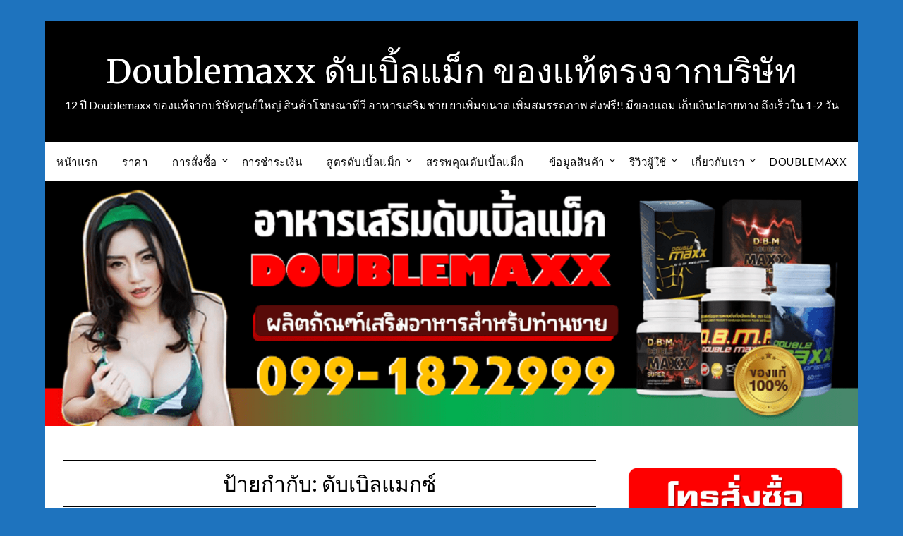

--- FILE ---
content_type: text/html; charset=UTF-8
request_url: https://www.doublemaxx.com/tag/%E0%B8%94%E0%B8%B1%E0%B8%9A%E0%B9%80%E0%B8%9A%E0%B8%B4%E0%B8%A5%E0%B9%81%E0%B8%A1%E0%B8%81%E0%B8%8B%E0%B9%8C/
body_size: 19728
content:
<!doctype html>
<html lang="th">
<head>
	<meta charset="UTF-8">
	<meta name="viewport" content="width=device-width, initial-scale=1">
	<link rel="profile" href="http://gmpg.org/xfn/11">
	<meta name='robots' content='index, follow, max-image-preview:large, max-snippet:-1, max-video-preview:-1' />
	<style>img:is([sizes="auto" i], [sizes^="auto," i]) { contain-intrinsic-size: 3000px 1500px }</style>
	
	<!-- This site is optimized with the Yoast SEO plugin v26.5 - https://yoast.com/wordpress/plugins/seo/ -->
	<title>ดับเบิลแมกซ์ Doublemaxx ดับเบิ้ลแม็ก ของแท้ตรงจากบริษัท</title>
	<meta name="description" content="ดับเบิลแมกซ์ เว็บไซต์หลักชัวร์ 100% ศูนย์ใหญ่อาหารเสริมท่านชาย ดับเบิ้ลแม็กซ์ ดับเบิ้ลแม็ก doublemaxx ที่ได้รับความนิยมสูงสุดในปี" />
	<link rel="canonical" href="https://www.doublemaxx.com/tag/ดับเบิลแมกซ์/" />
	<meta property="og:locale" content="th_TH" />
	<meta property="og:type" content="article" />
	<meta property="og:title" content="ดับเบิลแมกซ์ Doublemaxx ดับเบิ้ลแม็ก ของแท้ตรงจากบริษัท" />
	<meta property="og:description" content="ดับเบิลแมกซ์ เว็บไซต์หลักชัวร์ 100% ศูนย์ใหญ่อาหารเสริมท่านชาย ดับเบิ้ลแม็กซ์ ดับเบิ้ลแม็ก doublemaxx ที่ได้รับความนิยมสูงสุดในปี" />
	<meta property="og:url" content="https://www.doublemaxx.com/tag/ดับเบิลแมกซ์/" />
	<meta property="og:site_name" content="Doublemaxx ดับเบิ้ลแม็ก ของแท้ตรงจากบริษัท" />
	<meta property="og:image" content="https://www.doublemaxx.com/wp-content/uploads/2023/01/dmaxxx-super-1.jpg" />
	<meta property="og:image:width" content="622" />
	<meta property="og:image:height" content="659" />
	<meta property="og:image:type" content="image/jpeg" />
	<script type="application/ld+json" class="yoast-schema-graph">{"@context":"https://schema.org","@graph":[{"@type":"CollectionPage","@id":"https://www.doublemaxx.com/tag/%e0%b8%94%e0%b8%b1%e0%b8%9a%e0%b9%80%e0%b8%9a%e0%b8%b4%e0%b8%a5%e0%b9%81%e0%b8%a1%e0%b8%81%e0%b8%8b%e0%b9%8c/","url":"https://www.doublemaxx.com/tag/%e0%b8%94%e0%b8%b1%e0%b8%9a%e0%b9%80%e0%b8%9a%e0%b8%b4%e0%b8%a5%e0%b9%81%e0%b8%a1%e0%b8%81%e0%b8%8b%e0%b9%8c/","name":"ดับเบิลแมกซ์ Doublemaxx ดับเบิ้ลแม็ก ของแท้ตรงจากบริษัท","isPartOf":{"@id":"https://www.doublemaxx.com/#website"},"primaryImageOfPage":{"@id":"https://www.doublemaxx.com/tag/%e0%b8%94%e0%b8%b1%e0%b8%9a%e0%b9%80%e0%b8%9a%e0%b8%b4%e0%b8%a5%e0%b9%81%e0%b8%a1%e0%b8%81%e0%b8%8b%e0%b9%8c/#primaryimage"},"image":{"@id":"https://www.doublemaxx.com/tag/%e0%b8%94%e0%b8%b1%e0%b8%9a%e0%b9%80%e0%b8%9a%e0%b8%b4%e0%b8%a5%e0%b9%81%e0%b8%a1%e0%b8%81%e0%b8%8b%e0%b9%8c/#primaryimage"},"thumbnailUrl":"https://www.doublemaxx.com/wp-content/uploads/2022/12/doublemaxx-all1.jpg","description":"ดับเบิลแมกซ์ เว็บไซต์หลักชัวร์ 100% ศูนย์ใหญ่อาหารเสริมท่านชาย ดับเบิ้ลแม็กซ์ ดับเบิ้ลแม็ก doublemaxx ที่ได้รับความนิยมสูงสุดในปี","breadcrumb":{"@id":"https://www.doublemaxx.com/tag/%e0%b8%94%e0%b8%b1%e0%b8%9a%e0%b9%80%e0%b8%9a%e0%b8%b4%e0%b8%a5%e0%b9%81%e0%b8%a1%e0%b8%81%e0%b8%8b%e0%b9%8c/#breadcrumb"},"inLanguage":"th"},{"@type":"ImageObject","inLanguage":"th","@id":"https://www.doublemaxx.com/tag/%e0%b8%94%e0%b8%b1%e0%b8%9a%e0%b9%80%e0%b8%9a%e0%b8%b4%e0%b8%a5%e0%b9%81%e0%b8%a1%e0%b8%81%e0%b8%8b%e0%b9%8c/#primaryimage","url":"https://www.doublemaxx.com/wp-content/uploads/2022/12/doublemaxx-all1.jpg","contentUrl":"https://www.doublemaxx.com/wp-content/uploads/2022/12/doublemaxx-all1.jpg","width":789,"height":674,"caption":"doublemaxx-ดับเบิ้ลแม็ก อาหารเสริมผู้ชายมากกว่า 6 สูตร สินค้าขายดีติดอันดับ"},{"@type":"BreadcrumbList","@id":"https://www.doublemaxx.com/tag/%e0%b8%94%e0%b8%b1%e0%b8%9a%e0%b9%80%e0%b8%9a%e0%b8%b4%e0%b8%a5%e0%b9%81%e0%b8%a1%e0%b8%81%e0%b8%8b%e0%b9%8c/#breadcrumb","itemListElement":[{"@type":"ListItem","position":1,"name":"Home","item":"https://www.doublemaxx.com/"},{"@type":"ListItem","position":2,"name":"ดับเบิลแมกซ์"}]},{"@type":"WebSite","@id":"https://www.doublemaxx.com/#website","url":"https://www.doublemaxx.com/","name":"Doublemaxx ดับเบิ้ลแม็ก ของแท้ตรงจากบริษัท","description":"12 ปี  Doublemaxx  ของแท้จากบริษัทศูนย์ใหญ่ สินค้าโฆษณาทีวี  อาหารเสริมชาย ยาเพิ่มขนาด เพิ่มสมรรถภาพ ส่งฟรี!! มีของแถม เก็บเงินปลายทาง ถึงเร็วใน 1-2 วัน","publisher":{"@id":"https://www.doublemaxx.com/#/schema/person/830a028383594eaed8a305a9d0ca56f6"},"potentialAction":[{"@type":"SearchAction","target":{"@type":"EntryPoint","urlTemplate":"https://www.doublemaxx.com/?s={search_term_string}"},"query-input":{"@type":"PropertyValueSpecification","valueRequired":true,"valueName":"search_term_string"}}],"inLanguage":"th"},{"@type":["Person","Organization"],"@id":"https://www.doublemaxx.com/#/schema/person/830a028383594eaed8a305a9d0ca56f6","name":"ดับเบิ้ลแม็ก(Doublemaxx)","image":{"@type":"ImageObject","inLanguage":"th","@id":"https://www.doublemaxx.com/#/schema/person/image/","url":"https://www.doublemaxx.com/wp-content/uploads/2023/01/logo-doublemaxx.png","contentUrl":"https://www.doublemaxx.com/wp-content/uploads/2023/01/logo-doublemaxx.png","width":468,"height":469,"caption":"ดับเบิ้ลแม็ก(Doublemaxx)"},"logo":{"@id":"https://www.doublemaxx.com/#/schema/person/image/"},"sameAs":["http://doublemaxxpremium.com"]}]}</script>
	<!-- / Yoast SEO plugin. -->


<link rel='dns-prefetch' href='//www.googletagmanager.com' />
<link rel='dns-prefetch' href='//fonts.googleapis.com' />
<link rel="alternate" type="application/rss+xml" title="Doublemaxx ดับเบิ้ลแม็ก ของแท้ตรงจากบริษัท &raquo; ฟีด" href="https://www.doublemaxx.com/feed/" />
<link rel="alternate" type="application/rss+xml" title="Doublemaxx ดับเบิ้ลแม็ก ของแท้ตรงจากบริษัท &raquo; ฟีดความเห็น" href="https://www.doublemaxx.com/comments/feed/" />
<link rel="alternate" type="application/rss+xml" title="Doublemaxx ดับเบิ้ลแม็ก ของแท้ตรงจากบริษัท &raquo; ดับเบิลแมกซ์ ฟีดป้ายกำกับ" href="https://www.doublemaxx.com/tag/%e0%b8%94%e0%b8%b1%e0%b8%9a%e0%b9%80%e0%b8%9a%e0%b8%b4%e0%b8%a5%e0%b9%81%e0%b8%a1%e0%b8%81%e0%b8%8b%e0%b9%8c/feed/" />
<script type="text/javascript">
/* <![CDATA[ */
window._wpemojiSettings = {"baseUrl":"https:\/\/s.w.org\/images\/core\/emoji\/16.0.1\/72x72\/","ext":".png","svgUrl":"https:\/\/s.w.org\/images\/core\/emoji\/16.0.1\/svg\/","svgExt":".svg","source":{"concatemoji":"https:\/\/www.doublemaxx.com\/wp-includes\/js\/wp-emoji-release.min.js?ver=6.8.3"}};
/*! This file is auto-generated */
!function(s,n){var o,i,e;function c(e){try{var t={supportTests:e,timestamp:(new Date).valueOf()};sessionStorage.setItem(o,JSON.stringify(t))}catch(e){}}function p(e,t,n){e.clearRect(0,0,e.canvas.width,e.canvas.height),e.fillText(t,0,0);var t=new Uint32Array(e.getImageData(0,0,e.canvas.width,e.canvas.height).data),a=(e.clearRect(0,0,e.canvas.width,e.canvas.height),e.fillText(n,0,0),new Uint32Array(e.getImageData(0,0,e.canvas.width,e.canvas.height).data));return t.every(function(e,t){return e===a[t]})}function u(e,t){e.clearRect(0,0,e.canvas.width,e.canvas.height),e.fillText(t,0,0);for(var n=e.getImageData(16,16,1,1),a=0;a<n.data.length;a++)if(0!==n.data[a])return!1;return!0}function f(e,t,n,a){switch(t){case"flag":return n(e,"\ud83c\udff3\ufe0f\u200d\u26a7\ufe0f","\ud83c\udff3\ufe0f\u200b\u26a7\ufe0f")?!1:!n(e,"\ud83c\udde8\ud83c\uddf6","\ud83c\udde8\u200b\ud83c\uddf6")&&!n(e,"\ud83c\udff4\udb40\udc67\udb40\udc62\udb40\udc65\udb40\udc6e\udb40\udc67\udb40\udc7f","\ud83c\udff4\u200b\udb40\udc67\u200b\udb40\udc62\u200b\udb40\udc65\u200b\udb40\udc6e\u200b\udb40\udc67\u200b\udb40\udc7f");case"emoji":return!a(e,"\ud83e\udedf")}return!1}function g(e,t,n,a){var r="undefined"!=typeof WorkerGlobalScope&&self instanceof WorkerGlobalScope?new OffscreenCanvas(300,150):s.createElement("canvas"),o=r.getContext("2d",{willReadFrequently:!0}),i=(o.textBaseline="top",o.font="600 32px Arial",{});return e.forEach(function(e){i[e]=t(o,e,n,a)}),i}function t(e){var t=s.createElement("script");t.src=e,t.defer=!0,s.head.appendChild(t)}"undefined"!=typeof Promise&&(o="wpEmojiSettingsSupports",i=["flag","emoji"],n.supports={everything:!0,everythingExceptFlag:!0},e=new Promise(function(e){s.addEventListener("DOMContentLoaded",e,{once:!0})}),new Promise(function(t){var n=function(){try{var e=JSON.parse(sessionStorage.getItem(o));if("object"==typeof e&&"number"==typeof e.timestamp&&(new Date).valueOf()<e.timestamp+604800&&"object"==typeof e.supportTests)return e.supportTests}catch(e){}return null}();if(!n){if("undefined"!=typeof Worker&&"undefined"!=typeof OffscreenCanvas&&"undefined"!=typeof URL&&URL.createObjectURL&&"undefined"!=typeof Blob)try{var e="postMessage("+g.toString()+"("+[JSON.stringify(i),f.toString(),p.toString(),u.toString()].join(",")+"));",a=new Blob([e],{type:"text/javascript"}),r=new Worker(URL.createObjectURL(a),{name:"wpTestEmojiSupports"});return void(r.onmessage=function(e){c(n=e.data),r.terminate(),t(n)})}catch(e){}c(n=g(i,f,p,u))}t(n)}).then(function(e){for(var t in e)n.supports[t]=e[t],n.supports.everything=n.supports.everything&&n.supports[t],"flag"!==t&&(n.supports.everythingExceptFlag=n.supports.everythingExceptFlag&&n.supports[t]);n.supports.everythingExceptFlag=n.supports.everythingExceptFlag&&!n.supports.flag,n.DOMReady=!1,n.readyCallback=function(){n.DOMReady=!0}}).then(function(){return e}).then(function(){var e;n.supports.everything||(n.readyCallback(),(e=n.source||{}).concatemoji?t(e.concatemoji):e.wpemoji&&e.twemoji&&(t(e.twemoji),t(e.wpemoji)))}))}((window,document),window._wpemojiSettings);
/* ]]> */
</script>
<style id='superb-addons-variable-fallbacks-inline-css' type='text/css'>
:root{--wp--preset--color--primary:#1f7cec;--wp--preset--color--primary-hover:#3993ff;--wp--preset--color--base:#fff;--wp--preset--color--featured:#0a284b;--wp--preset--color--contrast-light:#fff;--wp--preset--color--contrast-dark:#000;--wp--preset--color--mono-1:#0d3c74;--wp--preset--color--mono-2:#64748b;--wp--preset--color--mono-3:#e2e8f0;--wp--preset--color--mono-4:#f8fafc;--wp--preset--spacing--superbspacing-xxsmall:clamp(5px,1vw,10px);--wp--preset--spacing--superbspacing-xsmall:clamp(10px,2vw,20px);--wp--preset--spacing--superbspacing-small:clamp(20px,4vw,40px);--wp--preset--spacing--superbspacing-medium:clamp(30px,6vw,60px);--wp--preset--spacing--superbspacing-large:clamp(40px,8vw,80px);--wp--preset--spacing--superbspacing-xlarge:clamp(50px,10vw,100px);--wp--preset--spacing--superbspacing-xxlarge:clamp(60px,12vw,120px);--wp--preset--font-size--superbfont-tiny:clamp(10px,0.625rem + ((1vw - 3.2px) * 0.227),12px);--wp--preset--font-size--superbfont-xxsmall:clamp(12px,0.75rem + ((1vw - 3.2px) * 0.227),14px);--wp--preset--font-size--superbfont-xsmall:clamp(16px,1rem + ((1vw - 3.2px) * 1),16px);--wp--preset--font-size--superbfont-small:clamp(16px,1rem + ((1vw - 3.2px) * 0.227),18px);--wp--preset--font-size--superbfont-medium:clamp(18px,1.125rem + ((1vw - 3.2px) * 0.227),20px);--wp--preset--font-size--superbfont-large:clamp(24px,1.5rem + ((1vw - 3.2px) * 0.909),32px);--wp--preset--font-size--superbfont-xlarge:clamp(32px,2rem + ((1vw - 3.2px) * 1.818),48px);--wp--preset--font-size--superbfont-xxlarge:clamp(40px,2.5rem + ((1vw - 3.2px) * 2.727),64px)}.has-primary-color{color:var(--wp--preset--color--primary)!important}.has-primary-hover-color{color:var(--wp--preset--color--primary-hover)!important}.has-base-color{color:var(--wp--preset--color--base)!important}.has-featured-color{color:var(--wp--preset--color--featured)!important}.has-contrast-light-color{color:var(--wp--preset--color--contrast-light)!important}.has-contrast-dark-color{color:var(--wp--preset--color--contrast-dark)!important}.has-mono-1-color{color:var(--wp--preset--color--mono-1)!important}.has-mono-2-color{color:var(--wp--preset--color--mono-2)!important}.has-mono-3-color{color:var(--wp--preset--color--mono-3)!important}.has-mono-4-color{color:var(--wp--preset--color--mono-4)!important}.has-primary-background-color{background-color:var(--wp--preset--color--primary)!important}.has-primary-hover-background-color{background-color:var(--wp--preset--color--primary-hover)!important}.has-base-background-color{background-color:var(--wp--preset--color--base)!important}.has-featured-background-color{background-color:var(--wp--preset--color--featured)!important}.has-contrast-light-background-color{background-color:var(--wp--preset--color--contrast-light)!important}.has-contrast-dark-background-color{background-color:var(--wp--preset--color--contrast-dark)!important}.has-mono-1-background-color{background-color:var(--wp--preset--color--mono-1)!important}.has-mono-2-background-color{background-color:var(--wp--preset--color--mono-2)!important}.has-mono-3-background-color{background-color:var(--wp--preset--color--mono-3)!important}.has-mono-4-background-color{background-color:var(--wp--preset--color--mono-4)!important}.has-superbfont-tiny-font-size{font-size:var(--wp--preset--font-size--superbfont-tiny)!important}.has-superbfont-xxsmall-font-size{font-size:var(--wp--preset--font-size--superbfont-xxsmall)!important}.has-superbfont-xsmall-font-size{font-size:var(--wp--preset--font-size--superbfont-xsmall)!important}.has-superbfont-small-font-size{font-size:var(--wp--preset--font-size--superbfont-small)!important}.has-superbfont-medium-font-size{font-size:var(--wp--preset--font-size--superbfont-medium)!important}.has-superbfont-large-font-size{font-size:var(--wp--preset--font-size--superbfont-large)!important}.has-superbfont-xlarge-font-size{font-size:var(--wp--preset--font-size--superbfont-xlarge)!important}.has-superbfont-xxlarge-font-size{font-size:var(--wp--preset--font-size--superbfont-xxlarge)!important}
</style>
<style id='wp-emoji-styles-inline-css' type='text/css'>

	img.wp-smiley, img.emoji {
		display: inline !important;
		border: none !important;
		box-shadow: none !important;
		height: 1em !important;
		width: 1em !important;
		margin: 0 0.07em !important;
		vertical-align: -0.1em !important;
		background: none !important;
		padding: 0 !important;
	}
</style>
<link rel='stylesheet' id='wp-block-library-css' href='https://www.doublemaxx.com/wp-includes/css/dist/block-library/style.min.css?ver=6.8.3' type='text/css' media='all' />
<style id='wp-block-library-inline-css' type='text/css'>
.wp-block-group.is-style-superbaddons-card{background-color:var(--wp--preset--color--contrast-light);border-color:var(--wp--preset--color--mono-3);border-radius:10px;border-style:solid;border-width:1px;box-shadow:0 1px 2px 0 rgba(0,0,0,.05);color:var(--wp--preset--color--contrast-dark);padding:var(--wp--preset--spacing--superbspacing-small)}
</style>
<style id='classic-theme-styles-inline-css' type='text/css'>
/*! This file is auto-generated */
.wp-block-button__link{color:#fff;background-color:#32373c;border-radius:9999px;box-shadow:none;text-decoration:none;padding:calc(.667em + 2px) calc(1.333em + 2px);font-size:1.125em}.wp-block-file__button{background:#32373c;color:#fff;text-decoration:none}
</style>
<style id='superb-addons-animated-heading-style-inline-css' type='text/css'>
.superbaddons-animated-heading-block{overflow:hidden}.superbaddons-animated-heading-block .superb-animated-heading-letter{display:inline-block}

</style>
<style id='superb-addons-author-box-style-inline-css' type='text/css'>
.superbaddons-authorbox{align-items:stretch;border-radius:10px;display:flex;flex-direction:row;gap:20px;padding:40px 20px}.superbaddons-authorbox-alignment-left{justify-content:flex-start}.superbaddons-authorbox-alignment-center{align-items:center;flex-direction:column;gap:0;justify-content:center;text-align:center}.superbaddons-authorbox-alignment-right{flex-direction:row-reverse;text-align:right}.superbaddons-authorbox-left{align-items:center;display:flex;flex:1;max-width:96px}.superbaddons-authorbox-right{flex:1}.superbaddons-authorbox-avatar{border-radius:50%}.superbaddons-authorbox-authorname{color:#444;font-size:32px;font-style:normal;font-weight:800;line-height:40px}.superbaddons-authorbox-authorbio{color:#7c7c7c;font-size:14px;font-style:normal;font-weight:600;line-height:19px}.superbaddons-authorbox-authorbio,.superbaddons-authorbox-authorname{margin:0}.superbaddons-authorbox-social-wrapper{align-items:flex-start;display:flex;flex-direction:row;gap:10px}.superbaddons-authorbox-social-wrapper a{margin-top:15px}

</style>
<style id='superb-addons-ratings-style-inline-css' type='text/css'>
.superbaddongs-ratings-overall-wrapper{display:flex;flex-direction:column}.superbaddons-ratings-overall-label{font-style:normal;font-weight:700}.superbaddons-ratings-overall-rating-wrapper{align-items:center;display:flex;flex-direction:row;gap:12px}.superbaddons-ratings-overall-rating{align-items:center;display:flex;font-style:normal;font-weight:800;gap:5px;line-height:40px}.superbaddons-ratings-stars-icons{display:flex;flex-wrap:wrap;gap:8px;position:relative}.superbaddons-ratings-single-star{align-items:center;display:flex;position:relative}.superbaddons-ratings-single-percentage-star{left:0;overflow:hidden;position:absolute;top:0}.superbaddons-ratings-ratingbar-label{font-weight:700;margin:30px 0 16px}.superbaddons-ratings-ratingbar-bar{border-radius:100px;overflow:hidden;width:100%}.superbaddons-ratings-ratingbar-bar,.superbaddons-ratings-ratingbar-bar-fill{height:10px}.superbaddons-ratings-alignment-center{text-align:center}.superbaddons-ratings-alignment-center .superbaddons-ratings-overall-rating-wrapper{justify-content:center}.superbaddons-ratings-alignment-right{text-align:right}.superbaddons-ratings-alignment-right .superbaddons-ratings-overall-rating-wrapper{flex-direction:row-reverse}

</style>
<style id='superb-addons-table-of-contents-style-inline-css' type='text/css'>
.superbaddons-tableofcontents{display:flex;flex-direction:column}.superbaddons-tableofcontents-alignment-center{align-items:center;text-align:center}.superbaddons-tableofcontents-alignment-right{direction:rtl}.superbaddons-tableofcontents-boxed{border-radius:10px;padding:40px 20px}.superbaddons-tableofcontents-title{font-style:normal;font-weight:800}.superbaddons-tableofcontents-text{font-style:normal;font-weight:600}.superbaddons-tableofcontents-table ol{list-style-position:inside;margin:0;padding:0}.superbaddons-tableofcontents-table ol ol{padding-left:20px}.superbaddons-tableofcontents-alignment-center .superbaddons-tableofcontents-table ol ol{padding-left:0}.superbaddons-tableofcontents-alignment-right .superbaddons-tableofcontents-table ol ol{padding-left:0;padding-right:20px}

</style>
<style id='superb-addons-recent-posts-style-inline-css' type='text/css'>
.superbaddons-recentposts-alignment-center .superbaddons-recentposts-item-inner{flex-direction:column;justify-content:center;text-align:center}.superbaddons-recentposts-alignment-right{direction:rtl}.superbaddons-recentposts-list{list-style:none;margin:0;padding:0}.superbaddons-recentposts-list a{text-decoration:none}.superbaddons-recentposts-list a:active,.superbaddons-recentposts-list a:focus,.superbaddons-recentposts-list a:hover{color:inherit}.superbaddons-recentposts-item{margin-bottom:10px}.superbaddons-recentposts-item:last-of-type{margin-bottom:0}.superbaddons-recentposts-item-inner{align-items:center;display:flex;gap:10px}.superbaddons-recentposts-item-left,.superbaddons-recentposts-item-right{display:flex;flex-direction:column}

</style>
<style id='superb-addons-cover-image-style-inline-css' type='text/css'>
.superbaddons-coverimage-block{overflow:hidden}

</style>
<style id='superb-addons-google-maps-style-inline-css' type='text/css'>
.superbaddons-google-maps-block{overflow:hidden}

</style>
<style id='superb-addons-reveal-button-style-inline-css' type='text/css'>
.superb-addons-reveal-button{box-sizing:border-box;font-size:18px;padding-right:30px;position:relative}.superb-addons-reveal-button-element{background-color:var(--wp--preset--color--primary,#fff);border:1px solid var(--wp--preset--color--primary,#000);border-radius:5px;box-sizing:border-box;color:var(--wp--preset--color--contrast-light,#000);display:inline-block;line-height:1;margin:0;padding:15px 25px;position:relative;text-align:center;text-decoration:none;width:auto;z-index:1}.superb-addons-reveal-button.superb-addons-reveal-button-width-25{width:calc(25% - var(--wp--style--block-gap, .5em)*.75)}.superb-addons-reveal-button.superb-addons-reveal-button-width-50{width:calc(50% - var(--wp--style--block-gap, .5em)*.5)}.superb-addons-reveal-button.superb-addons-reveal-button-width-75{width:calc(75% - var(--wp--style--block-gap, .5em)*.25)}.superb-addons-reveal-button.superb-addons-reveal-button-width-100{flex-basis:100%;width:100%}.superb-has-custom-width .superb-addons-reveal-button-element{width:100%}.superb-addons-reveal-button-has-reveal .superb-addons-reveal-button-element.superb-addons-reveal-button-cta{border-bottom-right-radius:0!important;border-top-right-radius:0!important}.superb-addons-reveal-button-element.superb-addons-reveal-button-revealed{border-color:var(--wp--preset--color--primary,#000);border-style:dashed;display:inline-flex;gap:10px;margin-right:0;-webkit-user-select:all;-moz-user-select:all;user-select:all}.superb-addons-reveal-button-element.superb-addons-reveal-button-revealed,.superb-addons-reveal-button-teaser{align-items:center;background-color:var(--wp--preset--color--contrast-light,#fff);color:var(--wp--preset--color--primary,#000)}.superb-addons-reveal-button-teaser{border:1px dashed #000;border:1px dashed var(--wp--preset--color--primary,#000);border-radius:0 8px 8px 0;box-sizing:border-box;display:none;height:100%;justify-content:flex-end;padding:0 10px;position:absolute;right:0;top:0;-webkit-user-select:none;-moz-user-select:none;user-select:none;width:50%;z-index:0}.superb-addons-reveal-button-has-reveal .superb-addons-reveal-button-teaser{display:flex}.superb-addons-reveal-button .superb-has-teaser-text-color{color:var(--superb-addons-reveal-button-teaser-text)}.superb-addons-reveal-button .superb-has-teaser-background-color{background-color:var(--superb-addons-reveal-button-teaser-background)}.superb-addons-reveal-button:active,.superb-addons-reveal-button:focus,.superb-addons-reveal-button:hover{text-decoration:none}.superb-addons-reveal-button-element button{align-items:center;background:none;border:none;color:inherit;cursor:pointer;display:inline-flex;font-family:inherit;font-size:18px;font-weight:inherit;margin:0;padding:0;text-align:center;text-decoration:none;-webkit-user-select:none;-moz-user-select:none;user-select:none}

</style>
<style id='superb-addons-accordion-block-style-inline-css' type='text/css'>
.wp-block-superb-addons-accordion-block{background-color:#fff;border:1px solid #ddd;border-radius:4px;margin-bottom:1em;overflow:hidden}.wp-block-superb-addons-accordion-block.superb-accordion-is-open .superb-accordion-header{background-color:rgba(0,0,0,.05);border-bottom:1px solid rgba(0,0,0,.1)}.wp-block-superb-addons-accordion-block.superb-accordion-is-open .superb-accordion-header .superb-accordion-icon:before{transform:translate(-50%,-50%) rotate(45deg)}.wp-block-superb-addons-accordion-block.superb-accordion-is-open .superb-accordion-header .superb-accordion-icon:after{transform:translate(-50%,-50%) rotate(135deg)}.wp-block-superb-addons-accordion-block.superb-accordion-is-open .superb-accordion-content{display:block!important;height:auto}.wp-block-superb-addons-accordion-block .superb-accordion-header{align-items:center;background-color:rgba(0,0,0,.03);border-bottom:0 solid transparent;cursor:pointer;display:flex;justify-content:space-between;padding:15px;padding:var(--wp--preset--spacing--superbspacing-xsmall,15px);position:relative;transition:background-color .2s ease,border-bottom .2s ease}.wp-block-superb-addons-accordion-block .superb-accordion-header:hover{background-color:rgba(0,0,0,.05)}.wp-block-superb-addons-accordion-block .superb-accordion-title{flex-grow:1;font-size:1.1em;font-weight:500;margin:0}.wp-block-superb-addons-accordion-block .superb-accordion-icon{flex-shrink:0;height:24px;margin-left:10px;position:relative;width:24px}.wp-block-superb-addons-accordion-block .superb-accordion-icon:after,.wp-block-superb-addons-accordion-block .superb-accordion-icon:before{background-color:currentColor;content:"";height:2px;left:50%;position:absolute;top:50%;transition:transform .3s ease;width:12px}.wp-block-superb-addons-accordion-block .superb-accordion-icon:before{transform:translate(-50%,-50%)}.wp-block-superb-addons-accordion-block .superb-accordion-icon:after{transform:translate(-50%,-50%) rotate(90deg)}.wp-block-superb-addons-accordion-block .superb-accordion-content{height:0;overflow:hidden;padding:0;transition:height .3s ease-in-out}.wp-block-superb-addons-accordion-block .superb-accordion-content .superb-accordion-content-wrapper{padding:15px;padding:var(--wp--preset--spacing--superbspacing-xsmall,15px)}

</style>
<style id='global-styles-inline-css' type='text/css'>
:root{--wp--preset--aspect-ratio--square: 1;--wp--preset--aspect-ratio--4-3: 4/3;--wp--preset--aspect-ratio--3-4: 3/4;--wp--preset--aspect-ratio--3-2: 3/2;--wp--preset--aspect-ratio--2-3: 2/3;--wp--preset--aspect-ratio--16-9: 16/9;--wp--preset--aspect-ratio--9-16: 9/16;--wp--preset--color--black: #000000;--wp--preset--color--cyan-bluish-gray: #abb8c3;--wp--preset--color--white: #ffffff;--wp--preset--color--pale-pink: #f78da7;--wp--preset--color--vivid-red: #cf2e2e;--wp--preset--color--luminous-vivid-orange: #ff6900;--wp--preset--color--luminous-vivid-amber: #fcb900;--wp--preset--color--light-green-cyan: #7bdcb5;--wp--preset--color--vivid-green-cyan: #00d084;--wp--preset--color--pale-cyan-blue: #8ed1fc;--wp--preset--color--vivid-cyan-blue: #0693e3;--wp--preset--color--vivid-purple: #9b51e0;--wp--preset--gradient--vivid-cyan-blue-to-vivid-purple: linear-gradient(135deg,rgba(6,147,227,1) 0%,rgb(155,81,224) 100%);--wp--preset--gradient--light-green-cyan-to-vivid-green-cyan: linear-gradient(135deg,rgb(122,220,180) 0%,rgb(0,208,130) 100%);--wp--preset--gradient--luminous-vivid-amber-to-luminous-vivid-orange: linear-gradient(135deg,rgba(252,185,0,1) 0%,rgba(255,105,0,1) 100%);--wp--preset--gradient--luminous-vivid-orange-to-vivid-red: linear-gradient(135deg,rgba(255,105,0,1) 0%,rgb(207,46,46) 100%);--wp--preset--gradient--very-light-gray-to-cyan-bluish-gray: linear-gradient(135deg,rgb(238,238,238) 0%,rgb(169,184,195) 100%);--wp--preset--gradient--cool-to-warm-spectrum: linear-gradient(135deg,rgb(74,234,220) 0%,rgb(151,120,209) 20%,rgb(207,42,186) 40%,rgb(238,44,130) 60%,rgb(251,105,98) 80%,rgb(254,248,76) 100%);--wp--preset--gradient--blush-light-purple: linear-gradient(135deg,rgb(255,206,236) 0%,rgb(152,150,240) 100%);--wp--preset--gradient--blush-bordeaux: linear-gradient(135deg,rgb(254,205,165) 0%,rgb(254,45,45) 50%,rgb(107,0,62) 100%);--wp--preset--gradient--luminous-dusk: linear-gradient(135deg,rgb(255,203,112) 0%,rgb(199,81,192) 50%,rgb(65,88,208) 100%);--wp--preset--gradient--pale-ocean: linear-gradient(135deg,rgb(255,245,203) 0%,rgb(182,227,212) 50%,rgb(51,167,181) 100%);--wp--preset--gradient--electric-grass: linear-gradient(135deg,rgb(202,248,128) 0%,rgb(113,206,126) 100%);--wp--preset--gradient--midnight: linear-gradient(135deg,rgb(2,3,129) 0%,rgb(40,116,252) 100%);--wp--preset--font-size--small: 13px;--wp--preset--font-size--medium: 20px;--wp--preset--font-size--large: 36px;--wp--preset--font-size--x-large: 42px;--wp--preset--spacing--20: 0.44rem;--wp--preset--spacing--30: 0.67rem;--wp--preset--spacing--40: 1rem;--wp--preset--spacing--50: 1.5rem;--wp--preset--spacing--60: 2.25rem;--wp--preset--spacing--70: 3.38rem;--wp--preset--spacing--80: 5.06rem;--wp--preset--shadow--natural: 6px 6px 9px rgba(0, 0, 0, 0.2);--wp--preset--shadow--deep: 12px 12px 50px rgba(0, 0, 0, 0.4);--wp--preset--shadow--sharp: 6px 6px 0px rgba(0, 0, 0, 0.2);--wp--preset--shadow--outlined: 6px 6px 0px -3px rgba(255, 255, 255, 1), 6px 6px rgba(0, 0, 0, 1);--wp--preset--shadow--crisp: 6px 6px 0px rgba(0, 0, 0, 1);}:where(.is-layout-flex){gap: 0.5em;}:where(.is-layout-grid){gap: 0.5em;}body .is-layout-flex{display: flex;}.is-layout-flex{flex-wrap: wrap;align-items: center;}.is-layout-flex > :is(*, div){margin: 0;}body .is-layout-grid{display: grid;}.is-layout-grid > :is(*, div){margin: 0;}:where(.wp-block-columns.is-layout-flex){gap: 2em;}:where(.wp-block-columns.is-layout-grid){gap: 2em;}:where(.wp-block-post-template.is-layout-flex){gap: 1.25em;}:where(.wp-block-post-template.is-layout-grid){gap: 1.25em;}.has-black-color{color: var(--wp--preset--color--black) !important;}.has-cyan-bluish-gray-color{color: var(--wp--preset--color--cyan-bluish-gray) !important;}.has-white-color{color: var(--wp--preset--color--white) !important;}.has-pale-pink-color{color: var(--wp--preset--color--pale-pink) !important;}.has-vivid-red-color{color: var(--wp--preset--color--vivid-red) !important;}.has-luminous-vivid-orange-color{color: var(--wp--preset--color--luminous-vivid-orange) !important;}.has-luminous-vivid-amber-color{color: var(--wp--preset--color--luminous-vivid-amber) !important;}.has-light-green-cyan-color{color: var(--wp--preset--color--light-green-cyan) !important;}.has-vivid-green-cyan-color{color: var(--wp--preset--color--vivid-green-cyan) !important;}.has-pale-cyan-blue-color{color: var(--wp--preset--color--pale-cyan-blue) !important;}.has-vivid-cyan-blue-color{color: var(--wp--preset--color--vivid-cyan-blue) !important;}.has-vivid-purple-color{color: var(--wp--preset--color--vivid-purple) !important;}.has-black-background-color{background-color: var(--wp--preset--color--black) !important;}.has-cyan-bluish-gray-background-color{background-color: var(--wp--preset--color--cyan-bluish-gray) !important;}.has-white-background-color{background-color: var(--wp--preset--color--white) !important;}.has-pale-pink-background-color{background-color: var(--wp--preset--color--pale-pink) !important;}.has-vivid-red-background-color{background-color: var(--wp--preset--color--vivid-red) !important;}.has-luminous-vivid-orange-background-color{background-color: var(--wp--preset--color--luminous-vivid-orange) !important;}.has-luminous-vivid-amber-background-color{background-color: var(--wp--preset--color--luminous-vivid-amber) !important;}.has-light-green-cyan-background-color{background-color: var(--wp--preset--color--light-green-cyan) !important;}.has-vivid-green-cyan-background-color{background-color: var(--wp--preset--color--vivid-green-cyan) !important;}.has-pale-cyan-blue-background-color{background-color: var(--wp--preset--color--pale-cyan-blue) !important;}.has-vivid-cyan-blue-background-color{background-color: var(--wp--preset--color--vivid-cyan-blue) !important;}.has-vivid-purple-background-color{background-color: var(--wp--preset--color--vivid-purple) !important;}.has-black-border-color{border-color: var(--wp--preset--color--black) !important;}.has-cyan-bluish-gray-border-color{border-color: var(--wp--preset--color--cyan-bluish-gray) !important;}.has-white-border-color{border-color: var(--wp--preset--color--white) !important;}.has-pale-pink-border-color{border-color: var(--wp--preset--color--pale-pink) !important;}.has-vivid-red-border-color{border-color: var(--wp--preset--color--vivid-red) !important;}.has-luminous-vivid-orange-border-color{border-color: var(--wp--preset--color--luminous-vivid-orange) !important;}.has-luminous-vivid-amber-border-color{border-color: var(--wp--preset--color--luminous-vivid-amber) !important;}.has-light-green-cyan-border-color{border-color: var(--wp--preset--color--light-green-cyan) !important;}.has-vivid-green-cyan-border-color{border-color: var(--wp--preset--color--vivid-green-cyan) !important;}.has-pale-cyan-blue-border-color{border-color: var(--wp--preset--color--pale-cyan-blue) !important;}.has-vivid-cyan-blue-border-color{border-color: var(--wp--preset--color--vivid-cyan-blue) !important;}.has-vivid-purple-border-color{border-color: var(--wp--preset--color--vivid-purple) !important;}.has-vivid-cyan-blue-to-vivid-purple-gradient-background{background: var(--wp--preset--gradient--vivid-cyan-blue-to-vivid-purple) !important;}.has-light-green-cyan-to-vivid-green-cyan-gradient-background{background: var(--wp--preset--gradient--light-green-cyan-to-vivid-green-cyan) !important;}.has-luminous-vivid-amber-to-luminous-vivid-orange-gradient-background{background: var(--wp--preset--gradient--luminous-vivid-amber-to-luminous-vivid-orange) !important;}.has-luminous-vivid-orange-to-vivid-red-gradient-background{background: var(--wp--preset--gradient--luminous-vivid-orange-to-vivid-red) !important;}.has-very-light-gray-to-cyan-bluish-gray-gradient-background{background: var(--wp--preset--gradient--very-light-gray-to-cyan-bluish-gray) !important;}.has-cool-to-warm-spectrum-gradient-background{background: var(--wp--preset--gradient--cool-to-warm-spectrum) !important;}.has-blush-light-purple-gradient-background{background: var(--wp--preset--gradient--blush-light-purple) !important;}.has-blush-bordeaux-gradient-background{background: var(--wp--preset--gradient--blush-bordeaux) !important;}.has-luminous-dusk-gradient-background{background: var(--wp--preset--gradient--luminous-dusk) !important;}.has-pale-ocean-gradient-background{background: var(--wp--preset--gradient--pale-ocean) !important;}.has-electric-grass-gradient-background{background: var(--wp--preset--gradient--electric-grass) !important;}.has-midnight-gradient-background{background: var(--wp--preset--gradient--midnight) !important;}.has-small-font-size{font-size: var(--wp--preset--font-size--small) !important;}.has-medium-font-size{font-size: var(--wp--preset--font-size--medium) !important;}.has-large-font-size{font-size: var(--wp--preset--font-size--large) !important;}.has-x-large-font-size{font-size: var(--wp--preset--font-size--x-large) !important;}
:where(.wp-block-post-template.is-layout-flex){gap: 1.25em;}:where(.wp-block-post-template.is-layout-grid){gap: 1.25em;}
:where(.wp-block-columns.is-layout-flex){gap: 2em;}:where(.wp-block-columns.is-layout-grid){gap: 2em;}
:root :where(.wp-block-pullquote){font-size: 1.5em;line-height: 1.6;}
</style>
<link rel='stylesheet' id='superb-addons-patterns-css' href='https://www.doublemaxx.com/wp-content/plugins/superb-blocks/assets/css/patterns.min.css?ver=3.6.2' type='text/css' media='all' />
<link rel='stylesheet' id='superb-addons-enhancements-css' href='https://www.doublemaxx.com/wp-content/plugins/superb-blocks/assets/css/enhancements.min.css?ver=3.6.2' type='text/css' media='all' />
<link rel='stylesheet' id='spbsm-stylesheet-css' href='https://www.doublemaxx.com/wp-content/plugins/superb-social-share-and-follow-buttons//assets/css/frontend.css?ver=1.2.1' type='text/css' media='all' />
<link rel='stylesheet' id='spbsm-lato-font-css' href='https://www.doublemaxx.com/wp-content/plugins/superb-social-share-and-follow-buttons//assets/lato/styles.css?ver=1.2.1' type='text/css' media='all' />
<link rel='stylesheet' id='spbtbl-stylesheet-css' href='https://www.doublemaxx.com/wp-content/plugins/superb-tables/css/data-table.css?ver=1.2.0' type='text/css' media='all' />
<link rel='stylesheet' id='ez-toc-css' href='https://www.doublemaxx.com/wp-content/plugins/easy-table-of-contents/assets/css/screen.min.css?ver=2.0.79.2' type='text/css' media='all' />
<style id='ez-toc-inline-css' type='text/css'>
div#ez-toc-container .ez-toc-title {font-size: 120%;}div#ez-toc-container .ez-toc-title {font-weight: 700;}div#ez-toc-container ul li , div#ez-toc-container ul li a {font-size: 100%;}div#ez-toc-container ul li , div#ez-toc-container ul li a {font-weight: 500;}div#ez-toc-container nav ul ul li {font-size: 100%;}div#ez-toc-container {background: #f4f4f4;border: 1px solid #ddd;}div#ez-toc-container p.ez-toc-title , #ez-toc-container .ez_toc_custom_title_icon , #ez-toc-container .ez_toc_custom_toc_icon {color: #191919;}div#ez-toc-container ul.ez-toc-list a {color: #428bca;}div#ez-toc-container ul.ez-toc-list a:hover {color: #2a6496;}div#ez-toc-container ul.ez-toc-list a:visited {color: #428bca;}.ez-toc-counter nav ul li a::before {color: ;}.ez-toc-box-title {font-weight: bold; margin-bottom: 10px; text-align: center; text-transform: uppercase; letter-spacing: 1px; color: #666; padding-bottom: 5px;position:absolute;top:-4%;left:5%;background-color: inherit;transition: top 0.3s ease;}.ez-toc-box-title.toc-closed {top:-25%;}
.ez-toc-container-direction {direction: ltr;}.ez-toc-counter ul {direction: ltr;counter-reset: item ;}.ez-toc-counter nav ul li a::before {content: counter(item, disc) '  ';margin-right: .2em; counter-increment: item;flex-grow: 0;flex-shrink: 0;float: left; }.ez-toc-widget-direction {direction: ltr;}.ez-toc-widget-container ul {direction: ltr;counter-reset: item ;}.ez-toc-widget-container nav ul li a::before {content: counter(item, disc) '  ';margin-right: .2em; counter-increment: item;flex-grow: 0;flex-shrink: 0;float: left; }
</style>
<link rel='stylesheet' id='font-awesome-css' href='https://www.doublemaxx.com/wp-content/themes/responsiveblogily/css/font-awesome.min.css?ver=6.8.3' type='text/css' media='all' />
<link rel='stylesheet' id='responsiveblogily-style-css' href='https://www.doublemaxx.com/wp-content/themes/responsiveblogily/style.css?ver=6.8.3' type='text/css' media='all' />
<link rel='stylesheet' id='responsiveblogily-google-fonts-css' href='//fonts.googleapis.com/css?family=Lato%3A300%2C400%2C700%2C900%7CMerriweather%3A400%2C700&#038;ver=6.8.3' type='text/css' media='all' />
<script type="text/javascript" src="https://www.doublemaxx.com/wp-includes/js/jquery/jquery.min.js?ver=3.7.1" id="jquery-core-js"></script>
<script type="text/javascript" src="https://www.doublemaxx.com/wp-includes/js/jquery/jquery-migrate.min.js?ver=3.4.1" id="jquery-migrate-js"></script>

<!-- Google tag (gtag.js) snippet added by Site Kit -->
<!-- Google Analytics snippet added by Site Kit -->
<script type="text/javascript" src="https://www.googletagmanager.com/gtag/js?id=GT-5R3WV29" id="google_gtagjs-js" async></script>
<script type="text/javascript" id="google_gtagjs-js-after">
/* <![CDATA[ */
window.dataLayer = window.dataLayer || [];function gtag(){dataLayer.push(arguments);}
gtag("set","linker",{"domains":["www.doublemaxx.com"]});
gtag("js", new Date());
gtag("set", "developer_id.dZTNiMT", true);
gtag("config", "GT-5R3WV29");
/* ]]> */
</script>
<link rel="https://api.w.org/" href="https://www.doublemaxx.com/wp-json/" /><link rel="alternate" title="JSON" type="application/json" href="https://www.doublemaxx.com/wp-json/wp/v2/tags/28" /><link rel="EditURI" type="application/rsd+xml" title="RSD" href="https://www.doublemaxx.com/xmlrpc.php?rsd" />
<meta name="generator" content="WordPress 6.8.3" />
<meta name="generator" content="Site Kit by Google 1.170.0" />
		<style type="text/css">


			.website-content { background: ; }

			body, .site, .swidgets-wrap h3, .post-data-text { background: ; }
			.site-title a, .site-description { color: ; }
			.site-branding { background-color: #000000 !important; }
			.main-navigation ul li a, .main-navigation ul li .sub-arrow, .super-menu .toggle-mobile-menu,.toggle-mobile-menu:before, .mobile-menu-active .smenu-hide { color: ; }
			#smobile-menu.show .main-navigation ul ul.children.active, #smobile-menu.show .main-navigation ul ul.sub-menu.active, #smobile-menu.show .main-navigation ul li, .smenu-hide.toggle-mobile-menu.menu-toggle, #smobile-menu.show .main-navigation ul li, .primary-menu ul li ul.children li, .primary-menu ul li ul.sub-menu li, .primary-menu .pmenu, .super-menu { border-color: ; border-bottom-color: ; }
			#secondary .widget h3, #secondary .widget h3 a, #secondary .widget h4, #secondary .widget h1, #secondary .widget h2, #secondary .widget h5, #secondary .widget h6 { color: ; }
			#secondary .widget a, #secondary a, #secondary .widget li a , #secondary span.sub-arrow{ color: ; }
			#secondary, #secondary .widget, #secondary .widget p, #secondary .widget li, .widget time.rpwe-time.published { color: ; }
			#secondary .swidgets-wrap, #secondary .widget ul li, .featured-sidebar .search-field { border-color: ; }
			.site-info, .footer-column-three input.search-submit, .footer-column-three p, .footer-column-three li, .footer-column-three td, .footer-column-three th, .footer-column-three caption { color: ; }
			.footer-column-three h3, .footer-column-three h4, .footer-column-three h5, .footer-column-three h6, .footer-column-three h1, .footer-column-three h2, .footer-column-three h4, .footer-column-three h3 a { color: ; }
			.footer-column-three a, .footer-column-three li a, .footer-column-three .widget a, .footer-column-three .sub-arrow { color: ; }
			.footer-column-three h3:after { background: ; }
			.site-info, .widget ul li, .footer-column-three input.search-field, .footer-column-three input.search-submit { border-color: ; }
			.site-footer { background-color: ; }
					.featured-sidebar .widget_search input.search-submit{ background: ; }

			.archive .page-header h1, .blogposts-list h2 a, .blogposts-list h2 a:hover, .blogposts-list h2 a:active, .search-results h1.page-title { color: ; }
			.blogposts-list .post-data-text, .blogposts-list .post-data-text a{ color: ; }
			.blogposts-list p { color: ; }
			.page-numbers li a, .blogposts-list .blogpost-button { background: ; }
			.page-numbers li a, .blogposts-list .blogpost-button, span.page-numbers.dots, .page-numbers.current, .page-numbers li a:hover { color: ; }
			.archive .page-header h1, .search-results h1.page-title, .blogposts-list.fbox, span.page-numbers.dots, .page-numbers li a, .page-numbers.current { border-color: ; }
			.blogposts-list .post-data-divider { background: ; }
			.page .comments-area .comment-author, .page .comments-area .comment-author a, .page .comments-area .comments-title, .page .content-area h1, .page .content-area h2, .page .content-area h3, .page .content-area h4, .page .content-area h5, .page .content-area h6, .page .content-area th, .single  .comments-area .comment-author, .single .comments-area .comment-author a, .single .comments-area .comments-title, .single .content-area h1, .single .content-area h2, .single .content-area h3, .single .content-area h4, .single .content-area h5, .single .content-area h6, .single .content-area th, .search-no-results h1, .error404 h1 { color: ; }
			.single .post-data-text, .page .post-data-text, .page .post-data-text a, .single .post-data-text a, .comments-area .comment-meta .comment-metadata a { color: ; }
			.page .content-area p, .page article, .page .content-area table, .page .content-area dd, .page .content-area dt, .page .content-area address, .page .content-area .entry-content, .page .content-area li, .page .content-area ol, .single .content-area p, .single article, .single .content-area table, .single .content-area dd, .single .content-area dt, .single .content-area address, .single .entry-content, .single .content-area li, .single .content-area ol, .search-no-results .page-content p { color: ; }
			.single .entry-content a, .page .entry-content a, .comment-content a, .comments-area .reply a, .logged-in-as a, .comments-area .comment-respond a { color: ; }
			.comments-area p.form-submit input { background: ; }
			.error404 .page-content p, .error404 input.search-submit, .search-no-results input.search-submit { color: ; }
			.page .comments-area, .page article.fbox, .page article tr, .page .comments-area ol.comment-list ol.children li, .page .comments-area ol.comment-list .comment, .single .comments-area, .single article.fbox, .single article tr, .comments-area ol.comment-list ol.children li, .comments-area ol.comment-list .comment, .error404 main#main, .error404 .search-form label, .search-no-results .search-form label, .error404 input.search-submit, .search-no-results input.search-submit, .error404 main#main, .search-no-results section.fbox.no-results.not-found, .archive .page-header h1{ border-color: ; }
			.single .post-data-divider, .page .post-data-divider { background: ; }
			.single .comments-area p.form-submit input, .page .comments-area p.form-submit input { color: ; }
			.bottom-header-wrapper { padding-top: px; }
			.bottom-header-wrapper { padding-bottom: px; }
			.bottom-header-wrapper { background: ; }
			.bottom-header-wrapper *{ color: ; }
			.header-widget a, .header-widget li a, .header-widget i.fa { color: ; }
			.header-widget, .header-widget p, .header-widget li, .header-widget .textwidget { color: ; }
			.header-widget .widget-title, .header-widget h1, .header-widget h3, .header-widget h2, .header-widget h4, .header-widget h5, .header-widget h6{ color: ; }
			.header-widget.swidgets-wrap, .header-widget ul li, .header-widget .search-field { border-color: ; }


			.header-widgets-wrapper .swidgets-wrap{ background: ; }
			.primary-menu .pmenu, .super-menu, #smobile-menu, .primary-menu ul li ul.children, .primary-menu ul li ul.sub-menu { background-color: ; }
			#secondary .swidgets-wrap{ background: ; }
			#secondary .swidget { border-color: ; }
			.archive article.fbox, .search-results article.fbox, .blog article.fbox { background: ; }


			.comments-area, .single article.fbox, .page article.fbox { background: ; }
		</style>
				<style type="text/css">

			.site-title a,
			.site-description {
				color: #ffffff;
			}

			
			https://www.doublemaxx.com/wp-content/uploads/2023/02/dbm.png"
							.site-title a,
				.site-description {
					color: #ffffff;
				}
					</style>
		<style type="text/css" id="custom-background-css">
body.custom-background { background-color: #1e73be; }
</style>
	</head>

<body class="archive tag tag-28 custom-background wp-theme-responsiveblogily hfeed header-image">
 
<a class="skip-link screen-reader-text" href="#content">
Skip to content</a>

	<div id="page" class="site">

		<header id="masthead" class="sheader site-header clearfix">
			<div class="content-wrap">

				
					<div class="site-branding">

													<p class="site-title"><a href="https://www.doublemaxx.com/" rel="home">Doublemaxx ดับเบิ้ลแม็ก ของแท้ตรงจากบริษัท</a></p>
														<p class="site-description">12 ปี  Doublemaxx  ของแท้จากบริษัทศูนย์ใหญ่ สินค้าโฆษณาทีวี  อาหารเสริมชาย ยาเพิ่มขนาด เพิ่มสมรรถภาพ ส่งฟรี!! มีของแถม เก็บเงินปลายทาง ถึงเร็วใน 1-2 วัน</p>
							
						</div><!-- .site-branding -->

						
					</div>

					<nav id="primary-site-navigation" class="primary-menu main-navigation clearfix">

						<a href="#" id="pull" class="smenu-hide toggle-mobile-menu menu-toggle" aria-controls="secondary-menu" aria-expanded="false">Menu</a>

						<div class="content-wrap text-center">
							<div class="center-main-menu">
								<div class="menu-sample-hmenu-container"><ul id="primary-menu" class="pmenu"><li id="menu-item-2649" class="menu-item menu-item-type-custom menu-item-object-custom menu-item-home menu-item-2649"><a href="http://www.doublemaxx.com/">หน้าแรก</a></li>
<li id="menu-item-3698" class="menu-item menu-item-type-custom menu-item-object-custom menu-item-3698"><a href="https://shop.line.me/@926thdoh">ราคา</a></li>
<li id="menu-item-2650" class="menu-item menu-item-type-post_type menu-item-object-page menu-item-has-children menu-item-2650"><a href="https://www.doublemaxx.com/%e0%b8%aa%e0%b8%b1%e0%b9%88%e0%b8%87%e0%b8%8b%e0%b8%b7%e0%b9%89%e0%b8%ad%e0%b8%94%e0%b8%b1%e0%b8%9a%e0%b9%80%e0%b8%9a%e0%b8%b4%e0%b9%89%e0%b8%a5%e0%b9%81%e0%b8%a1%e0%b8%81/">การสั่งซื้อ</a>
<ul class="sub-menu">
	<li id="menu-item-2651" class="menu-item menu-item-type-post_type menu-item-object-page menu-item-2651"><a href="https://www.doublemaxx.com/%e0%b8%aa%e0%b8%b1%e0%b9%88%e0%b8%87%e0%b8%8b%e0%b8%b7%e0%b9%89%e0%b8%ad%e0%b8%94%e0%b8%b1%e0%b8%9a%e0%b9%80%e0%b8%9a%e0%b8%b4%e0%b9%89%e0%b8%a5%e0%b9%81%e0%b8%a1%e0%b8%81/%e0%b8%aa%e0%b8%b1%e0%b9%88%e0%b8%87%e0%b8%8b%e0%b8%b7%e0%b9%89%e0%b8%ad%e0%b8%94%e0%b8%b1%e0%b8%9a%e0%b9%80%e0%b8%9a%e0%b8%b4%e0%b9%89%e0%b8%a5%e0%b9%81%e0%b8%a1%e0%b9%87%e0%b8%81/">สั่งซื้อดับเบิ้ลแม็ก</a></li>
	<li id="menu-item-2692" class="menu-item menu-item-type-post_type menu-item-object-page menu-item-2692"><a href="https://www.doublemaxx.com/%e0%b8%88%e0%b8%b1%e0%b8%94%e0%b8%aa%e0%b9%88%e0%b8%87%e0%b8%94%e0%b8%b1%e0%b8%9a%e0%b9%80%e0%b8%9a%e0%b8%b4%e0%b9%89%e0%b8%a5%e0%b9%81%e0%b8%a1%e0%b9%87%e0%b8%81/">วิธีการจัดส่งดับเบิ้ลแม็ก</a></li>
	<li id="menu-item-2695" class="menu-item menu-item-type-post_type menu-item-object-page menu-item-2695"><a href="https://www.doublemaxx.com/%e0%b8%a3%e0%b8%b1%e0%b8%9a%e0%b8%9b%e0%b8%a3%e0%b8%b0%e0%b8%81%e0%b8%b1%e0%b8%99%e0%b8%82%e0%b8%ad%e0%b8%87%e0%b9%81%e0%b8%97%e0%b9%89/">รับประกันของแท้</a></li>
</ul>
</li>
<li id="menu-item-2652" class="menu-item menu-item-type-post_type menu-item-object-page menu-item-2652"><a href="https://www.doublemaxx.com/%e0%b8%a2%e0%b8%b7%e0%b8%99%e0%b8%a2%e0%b8%b1%e0%b8%99%e0%b8%81%e0%b8%b2%e0%b8%a3%e0%b9%82%e0%b8%ad%e0%b8%99%e0%b9%80%e0%b8%87%e0%b8%b4%e0%b8%99/">การชำระเงิน</a></li>
<li id="menu-item-4688" class="menu-item menu-item-type-post_type menu-item-object-page menu-item-has-children menu-item-4688"><a href="https://www.doublemaxx.com/blog/">สูตรดับเบิ้ลแม็ก</a>
<ul class="sub-menu">
	<li id="menu-item-6160" class="menu-item menu-item-type-post_type menu-item-object-post menu-item-6160"><a href="https://www.doublemaxx.com/%e0%b8%94%e0%b8%b1%e0%b8%9a%e0%b9%80%e0%b8%9a%e0%b8%b4%e0%b9%89%e0%b8%a5%e0%b9%81%e0%b8%a1%e0%b9%87%e0%b8%81%e0%b8%9e%e0%b8%a3%e0%b8%b5%e0%b9%80%e0%b8%a1%e0%b8%b5%e0%b9%88%e0%b8%a2%e0%b8%a1-doublemaxx/">ดับเบิ้ลแม็กพรีเมี่ยม DoublemaxxPremium</a></li>
	<li id="menu-item-6157" class="menu-item menu-item-type-post_type menu-item-object-post menu-item-6157"><a href="https://www.doublemaxx.com/%e0%b8%94%e0%b8%b1%e0%b8%9a%e0%b9%80%e0%b8%9a%e0%b8%b4%e0%b9%89%e0%b8%a5%e0%b9%81%e0%b8%a1%e0%b9%87%e0%b8%81%e0%b8%9e%e0%b8%a5%e0%b8%b1%e0%b8%aa-doublemaxx-plus/">ดับเบิ้ลแม็กพลัส DoublemaxxPlus ดีบีเอ็มพี</a></li>
	<li id="menu-item-6158" class="menu-item menu-item-type-post_type menu-item-object-post menu-item-6158"><a href="https://www.doublemaxx.com/%e0%b8%94%e0%b8%b1%e0%b8%9a%e0%b9%80%e0%b8%9a%e0%b8%b4%e0%b9%89%e0%b8%a5%e0%b9%81%e0%b8%a1%e0%b9%87%e0%b8%81%e0%b8%8b%e0%b8%b8%e0%b8%9b%e0%b9%80%e0%b8%9b%e0%b8%ad%e0%b8%a3%e0%b9%8c-doublemaxx/">ดับเบิ้ลแม็กซุปเปอร์ DoublemaxxSuper</a></li>
	<li id="menu-item-6159" class="menu-item menu-item-type-post_type menu-item-object-post menu-item-6159"><a href="https://www.doublemaxx.com/%e0%b8%94%e0%b8%b1%e0%b8%9a%e0%b9%80%e0%b8%9a%e0%b8%b4%e0%b9%89%e0%b8%a5%e0%b9%81%e0%b8%a1%e0%b9%87%e0%b8%81%e0%b8%ad%e0%b8%ad%e0%b8%a3%e0%b8%b4%e0%b8%88%e0%b8%b4%e0%b8%99%e0%b8%ad%e0%b8%a5/">ดับเบิ้ลแม็กออริจินอล(รุ่นดั้งเดิม)Doublemaxx Original</a></li>
	<li id="menu-item-3395" class="menu-item menu-item-type-post_type menu-item-object-page menu-item-3395"><a href="https://www.doublemaxx.com/%e0%b8%aa%e0%b8%a1%e0%b8%b8%e0%b8%99%e0%b9%84%e0%b8%9e%e0%b8%a3%e0%b9%80%e0%b8%9e%e0%b8%b4%e0%b9%88%e0%b8%a1%e0%b8%9e%e0%b8%a5%e0%b8%b1%e0%b8%87%e0%b8%8a%e0%b8%b2%e0%b8%a2/%e0%b8%94%e0%b8%b1%e0%b8%9a%e0%b9%80%e0%b8%9a%e0%b8%b4%e0%b9%89%e0%b8%a5%e0%b9%81%e0%b8%a1%e0%b9%87%e0%b8%81%e0%b8%8b%e0%b8%b8%e0%b8%9b%e0%b9%80%e0%b8%9b%e0%b8%ad%e0%b8%a3%e0%b9%8c/">ดับเบิ้ลแม็กซุปเปอร์ ปี 2566</a></li>
	<li id="menu-item-3393" class="menu-item menu-item-type-post_type menu-item-object-page menu-item-3393"><a href="https://www.doublemaxx.com/%e0%b8%aa%e0%b8%a1%e0%b8%b8%e0%b8%99%e0%b9%84%e0%b8%9e%e0%b8%a3%e0%b9%80%e0%b8%9e%e0%b8%b4%e0%b9%88%e0%b8%a1%e0%b8%9e%e0%b8%a5%e0%b8%b1%e0%b8%87%e0%b8%8a%e0%b8%b2%e0%b8%a2/%e0%b8%94%e0%b8%b1%e0%b8%9a%e0%b9%80%e0%b8%9a%e0%b8%b4%e0%b9%89%e0%b8%a5%e0%b9%81%e0%b8%a1%e0%b9%87%e0%b8%81%e0%b8%9e%e0%b8%a5%e0%b8%b1%e0%b8%aa/">ดับเบิ้ลแม็กพลัส ปี 2560</a></li>
	<li id="menu-item-3389" class="menu-item menu-item-type-post_type menu-item-object-page menu-item-3389"><a href="https://www.doublemaxx.com/%e0%b8%aa%e0%b8%a1%e0%b8%b8%e0%b8%99%e0%b9%84%e0%b8%9e%e0%b8%a3%e0%b9%80%e0%b8%9e%e0%b8%b4%e0%b9%88%e0%b8%a1%e0%b8%9e%e0%b8%a5%e0%b8%b1%e0%b8%87%e0%b8%8a%e0%b8%b2%e0%b8%a2/%e0%b8%94%e0%b8%b1%e0%b8%9a%e0%b9%80%e0%b8%9a%e0%b8%b4%e0%b9%89%e0%b8%a5%e0%b9%81%e0%b8%a1%e0%b9%87%e0%b8%81%e0%b8%9e%e0%b8%a3%e0%b8%b5%e0%b9%80%e0%b8%a1%e0%b8%b5%e0%b9%88%e0%b8%a2%e0%b8%a1/">ดับเบิ้ลแม็กพรีเมี่ยม ปี 2559</a></li>
</ul>
</li>
<li id="menu-item-6216" class="menu-item menu-item-type-post_type menu-item-object-page menu-item-6216"><a href="https://www.doublemaxx.com/%e0%b8%94%e0%b8%b1%e0%b8%9a%e0%b9%80%e0%b8%9a%e0%b8%b4%e0%b9%89%e0%b8%a5%e0%b9%81%e0%b8%a1%e0%b9%87%e0%b8%81%e0%b8%aa%e0%b8%a3%e0%b8%a3%e0%b8%9e%e0%b8%84%e0%b8%b8%e0%b8%93/">สรรพคุณดับเบิ้ลแม็ก</a></li>
<li id="menu-item-3223" class="menu-item menu-item-type-post_type menu-item-object-page menu-item-has-children menu-item-3223"><a href="https://www.doublemaxx.com/%e0%b8%94%e0%b8%b1%e0%b8%9a%e0%b9%80%e0%b8%9a%e0%b8%b4%e0%b9%89%e0%b8%a5%e0%b9%81%e0%b8%a1%e0%b9%87%e0%b8%81/">ข้อมูลสินค้า</a>
<ul class="sub-menu">
	<li id="menu-item-2720" class="menu-item menu-item-type-post_type menu-item-object-page menu-item-2720"><a href="https://www.doublemaxx.com/doublemaxx-2/%e0%b8%96%e0%b8%b2%e0%b8%a1-%e0%b8%95%e0%b8%ad%e0%b8%9a/">ถามตอบข้อสงสัยดับเบิ้ลแม็ก</a></li>
	<li id="menu-item-5702" class="menu-item menu-item-type-post_type menu-item-object-page menu-item-5702"><a href="https://www.doublemaxx.com/%e0%b8%aa%e0%b8%a1%e0%b8%b8%e0%b8%99%e0%b9%84%e0%b8%9e%e0%b8%a3%e0%b9%80%e0%b8%9e%e0%b8%b4%e0%b9%88%e0%b8%a1%e0%b8%9e%e0%b8%a5%e0%b8%b1%e0%b8%87%e0%b8%8a%e0%b8%b2%e0%b8%a2/%e0%b8%94%e0%b8%b1%e0%b8%9a%e0%b9%80%e0%b8%9a%e0%b8%b4%e0%b9%89%e0%b8%a5%e0%b9%81%e0%b8%a1%e0%b9%87%e0%b8%81%e0%b8%8b%e0%b9%8c%e0%b8%9b%e0%b8%a5%e0%b8%ad%e0%b8%a1/">ดับเบิ้ลแม็กซ์ปลอม VS ดับเบิ้ลแม็กของแท้ดูอย่างไร?</a></li>
	<li id="menu-item-3394" class="menu-item menu-item-type-post_type menu-item-object-page menu-item-3394"><a href="https://www.doublemaxx.com/%e0%b8%aa%e0%b8%a1%e0%b8%b8%e0%b8%99%e0%b9%84%e0%b8%9e%e0%b8%a3%e0%b9%80%e0%b8%9e%e0%b8%b4%e0%b9%88%e0%b8%a1%e0%b8%9e%e0%b8%a5%e0%b8%b1%e0%b8%87%e0%b8%8a%e0%b8%b2%e0%b8%a2/%e0%b8%94%e0%b8%b1%e0%b8%9a%e0%b9%80%e0%b8%9a%e0%b8%b4%e0%b9%89%e0%b8%a5%e0%b9%81%e0%b8%a1%e0%b9%87%e0%b8%81%e0%b8%9e%e0%b8%a3%e0%b8%b5%e0%b9%80%e0%b8%a1%e0%b8%b5%e0%b9%88%e0%b8%a2%e0%b8%a1-2/">ดับเบิ้ลแม็กพรีเมี่ยมของแท้</a></li>
	<li id="menu-item-6213" class="menu-item menu-item-type-post_type menu-item-object-page menu-item-6213"><a href="https://www.doublemaxx.com/%e0%b8%a7%e0%b8%b4%e0%b8%98%e0%b8%b5%e0%b9%83%e0%b8%8a%e0%b9%89%e0%b8%94%e0%b8%b1%e0%b8%9a%e0%b9%80%e0%b8%9a%e0%b8%b4%e0%b9%89%e0%b8%a5%e0%b9%81%e0%b8%a1%e0%b9%87%e0%b8%81%e0%b8%9e%e0%b8%a3%e0%b8%b5/">วิธีใช้ดับเบิ้ลแม็กพรีเมี่ยมเฉพาะกิจ</a></li>
	<li id="menu-item-3384" class="menu-item menu-item-type-post_type menu-item-object-page menu-item-3384"><a href="https://www.doublemaxx.com/%e0%b8%aa%e0%b8%a1%e0%b8%b8%e0%b8%99%e0%b9%84%e0%b8%9e%e0%b8%a3%e0%b9%80%e0%b8%9e%e0%b8%b4%e0%b9%88%e0%b8%a1%e0%b8%9e%e0%b8%a5%e0%b8%b1%e0%b8%87%e0%b8%8a%e0%b8%b2%e0%b8%a2/%e0%b8%aa%e0%b8%a1%e0%b8%b8%e0%b8%99%e0%b9%84%e0%b8%9e%e0%b8%a3%e0%b9%81%e0%b8%81%e0%b9%89%e0%b8%ad%e0%b8%b2%e0%b8%81%e0%b8%b2%e0%b8%a3%e0%b9%80%e0%b8%aa%e0%b8%b7%e0%b9%88%e0%b8%ad%e0%b8%a1/">สมุนไพรแก้อาการเสื่อม</a></li>
	<li id="menu-item-3385" class="menu-item menu-item-type-post_type menu-item-object-page menu-item-3385"><a href="https://www.doublemaxx.com/%e0%b8%aa%e0%b8%a1%e0%b8%b8%e0%b8%99%e0%b9%84%e0%b8%9e%e0%b8%a3%e0%b9%80%e0%b8%9e%e0%b8%b4%e0%b9%88%e0%b8%a1%e0%b8%9e%e0%b8%a5%e0%b8%b1%e0%b8%87%e0%b8%8a%e0%b8%b2%e0%b8%a2/%e0%b8%99%e0%b8%81%e0%b8%81%e0%b8%a3%e0%b8%b0%e0%b8%88%e0%b8%ad%e0%b8%81%e0%b9%84%e0%b8%a1%e0%b9%88%e0%b8%97%e0%b8%b1%e0%b8%99%e0%b8%88%e0%b8%b4%e0%b8%9a%e0%b8%99%e0%b9%89%e0%b8%b3/">นกกระจอกไม่ทันจิบน้ำ</a></li>
	<li id="menu-item-3386" class="menu-item menu-item-type-post_type menu-item-object-page menu-item-3386"><a href="https://www.doublemaxx.com/%e0%b8%aa%e0%b8%a1%e0%b8%b8%e0%b8%99%e0%b9%84%e0%b8%9e%e0%b8%a3%e0%b9%80%e0%b8%9e%e0%b8%b4%e0%b9%88%e0%b8%a1%e0%b8%9e%e0%b8%a5%e0%b8%b1%e0%b8%87%e0%b8%8a%e0%b8%b2%e0%b8%a2/%e0%b8%81%e0%b8%b2%e0%b8%a3%e0%b8%a1%e0%b8%b5%e0%b9%80%e0%b8%8b%e0%b9%87%e0%b8%81%e0%b8%aa%e0%b9%8c/">คุณประโยชน์การมีเซ็กส์</a></li>
	<li id="menu-item-3387" class="menu-item menu-item-type-post_type menu-item-object-page menu-item-3387"><a href="https://www.doublemaxx.com/%e0%b8%aa%e0%b8%a1%e0%b8%b8%e0%b8%99%e0%b9%84%e0%b8%9e%e0%b8%a3%e0%b9%80%e0%b8%9e%e0%b8%b4%e0%b9%88%e0%b8%a1%e0%b8%9e%e0%b8%a5%e0%b8%b1%e0%b8%87%e0%b8%8a%e0%b8%b2%e0%b8%a2/%e0%b8%81%e0%b8%b4%e0%b8%99%e0%b8%ae%e0%b8%ad%e0%b8%a3%e0%b9%8c%e0%b9%82%e0%b8%a1%e0%b8%99%e0%b9%80%e0%b8%9e%e0%b8%a8%e0%b8%8a%e0%b8%b2%e0%b8%a2/">การเทคฮอร์โมนเพศชาย</a></li>
	<li id="menu-item-3388" class="menu-item menu-item-type-post_type menu-item-object-page menu-item-3388"><a href="https://www.doublemaxx.com/%e0%b8%aa%e0%b8%a1%e0%b8%b8%e0%b8%99%e0%b9%84%e0%b8%9e%e0%b8%a3%e0%b9%80%e0%b8%9e%e0%b8%b4%e0%b9%88%e0%b8%a1%e0%b8%9e%e0%b8%a5%e0%b8%b1%e0%b8%87%e0%b8%8a%e0%b8%b2%e0%b8%a2/%e0%b8%94%e0%b8%b1%e0%b8%9a%e0%b9%80%e0%b8%9a%e0%b8%b4%e0%b9%89%e0%b8%a5%e0%b9%81%e0%b8%a1%e0%b9%87%e0%b8%81%e0%b9%82%e0%b8%81%e0%b8%a5%e0%b8%94%e0%b9%8c-doublemaxxgold/">ดับเบิ้ลแม็กโกลด์</a></li>
	<li id="menu-item-3390" class="menu-item menu-item-type-post_type menu-item-object-page menu-item-3390"><a href="https://www.doublemaxx.com/%e0%b8%aa%e0%b8%a1%e0%b8%b8%e0%b8%99%e0%b9%84%e0%b8%9e%e0%b8%a3%e0%b9%80%e0%b8%9e%e0%b8%b4%e0%b9%88%e0%b8%a1%e0%b8%9e%e0%b8%a5%e0%b8%b1%e0%b8%87%e0%b8%8a%e0%b8%b2%e0%b8%a2/%e0%b8%ad%e0%b8%b1%e0%b8%9a%e0%b9%80%e0%b8%94%e0%b8%95%e0%b8%9b%e0%b8%a3%e0%b8%b0%e0%b8%a7%e0%b8%b1%e0%b8%95%e0%b8%b4%e0%b8%94%e0%b8%b1%e0%b8%9a%e0%b9%80%e0%b8%9a%e0%b8%b4%e0%b9%89%e0%b8%a5%e0%b9%81/">ประวัติดับเบิ้ลแม็ก</a></li>
	<li id="menu-item-3391" class="menu-item menu-item-type-post_type menu-item-object-page menu-item-3391"><a href="https://www.doublemaxx.com/%e0%b8%aa%e0%b8%a1%e0%b8%b8%e0%b8%99%e0%b9%84%e0%b8%9e%e0%b8%a3%e0%b9%80%e0%b8%9e%e0%b8%b4%e0%b9%88%e0%b8%a1%e0%b8%9e%e0%b8%a5%e0%b8%b1%e0%b8%87%e0%b8%8a%e0%b8%b2%e0%b8%a2/%e0%b9%82%e0%b8%a3%e0%b8%87%e0%b8%87%e0%b8%b2%e0%b8%99%e0%b8%9c%e0%b8%a5%e0%b8%b4%e0%b8%95%e0%b8%94%e0%b8%b1%e0%b8%9a%e0%b9%80%e0%b8%9a%e0%b8%b4%e0%b9%89%e0%b8%a5%e0%b9%81%e0%b8%a1%e0%b9%87%e0%b8%81/">โรงงานผลิตดับเบิ้ลแม็ก</a></li>
	<li id="menu-item-3392" class="menu-item menu-item-type-post_type menu-item-object-page menu-item-3392"><a href="https://www.doublemaxx.com/%e0%b8%aa%e0%b8%a1%e0%b8%b8%e0%b8%99%e0%b9%84%e0%b8%9e%e0%b8%a3%e0%b9%80%e0%b8%9e%e0%b8%b4%e0%b9%88%e0%b8%a1%e0%b8%9e%e0%b8%a5%e0%b8%b1%e0%b8%87%e0%b8%8a%e0%b8%b2%e0%b8%a2/%e0%b8%94%e0%b8%b1%e0%b8%9a%e0%b9%80%e0%b8%9a%e0%b8%b4%e0%b9%89%e0%b8%a5%e0%b9%81%e0%b8%a1%e0%b9%87%e0%b8%81%e0%b8%9a%e0%b8%a3%e0%b8%a3%e0%b8%88%e0%b8%b8%e0%b8%a0%e0%b8%b1%e0%b8%93%e0%b8%91%e0%b9%8c/">ดับเบิ้ลแม็กบรรจุภัณฑ์ใหม่</a></li>
	<li id="menu-item-5543" class="menu-item menu-item-type-post_type menu-item-object-page menu-item-5543"><a href="https://www.doublemaxx.com/home/">ดับเบิ้ลแม็กของแท้</a></li>
	<li id="menu-item-3396" class="menu-item menu-item-type-post_type menu-item-object-page menu-item-3396"><a href="https://www.doublemaxx.com/doublemaxx-2/%e0%b8%96%e0%b8%b2%e0%b8%a1-%e0%b8%95%e0%b8%ad%e0%b8%9a/">ถามตอบข้อสงสัยเกี่ยวกับดับเบิ้ลแม็ก</a></li>
	<li id="menu-item-6095" class="menu-item menu-item-type-post_type menu-item-object-page menu-item-6095"><a href="https://www.doublemaxx.com/%e0%b9%82%e0%b8%aa%e0%b8%a1/">โสม&#038;ดับเบิ้ลแม็ก</a></li>
	<li id="menu-item-6061" class="menu-item menu-item-type-post_type menu-item-object-page menu-item-6061"><a href="https://www.doublemaxx.com/%e0%b8%9e%e0%b8%9a%e0%b8%9b%e0%b8%b1%e0%b8%8d%e0%b8%ab%e0%b8%b2%e0%b8%aa%e0%b8%a1%e0%b8%b1%e0%b8%84%e0%b8%a3%e0%b8%8a%e0%b8%b3%e0%b8%a3%e0%b8%b0%e0%b9%80%e0%b8%87%e0%b8%b4%e0%b8%99%e0%b8%97%e0%b8%b2/">พบปัญหาสมัครชำระเงินทาง Line Shopping ไมผ่าน</a></li>
</ul>
</li>
<li id="menu-item-2694" class="menu-item menu-item-type-post_type menu-item-object-page menu-item-has-children menu-item-2694"><a href="https://www.doublemaxx.com/doublemaxx-2/">รีวิวผู้ใช้</a>
<ul class="sub-menu">
	<li id="menu-item-6180" class="menu-item menu-item-type-post_type menu-item-object-page menu-item-6180"><a href="https://www.doublemaxx.com/doublemaxx-2/">รีวิวผู้ใช้ดับเบิ้ลแม็ก ถามตอบ</a></li>
	<li id="menu-item-6106" class="menu-item menu-item-type-post_type menu-item-object-page menu-item-6106"><a href="https://www.doublemaxx.com/%e0%b8%94%e0%b8%b1%e0%b8%9a%e0%b9%80%e0%b8%9a%e0%b8%b4%e0%b9%89%e0%b8%9a%e0%b9%81%e0%b8%a1%e0%b9%87%e0%b8%81%e0%b8%a3%e0%b8%b5%e0%b8%a7%e0%b8%b4%e0%b8%a7-%e0%b8%a8%e0%b8%b8%e0%b8%a0%e0%b8%81%e0%b8%b4/">ดับเบิ้บแม็กรีวิว-ศุภกิจ</a></li>
	<li id="menu-item-6113" class="menu-item menu-item-type-post_type menu-item-object-page menu-item-6113"><a href="https://www.doublemaxx.com/%e0%b8%ad%e0%b8%b2%e0%b8%ab%e0%b8%b2%e0%b8%a3%e0%b9%80%e0%b8%aa%e0%b8%a3%e0%b8%b4%e0%b8%a1%e0%b8%8a%e0%b8%b2%e0%b8%a2%e0%b8%94%e0%b8%b1%e0%b8%9a%e0%b9%80%e0%b8%9a%e0%b8%b4%e0%b9%89%e0%b8%a5%e0%b9%81/">อาหารเสริมชายดับเบิ้ลแม็ก รีวิว</a></li>
</ul>
</li>
<li id="menu-item-4710" class="menu-item menu-item-type-post_type menu-item-object-page menu-item-has-children menu-item-4710"><a href="https://www.doublemaxx.com/about/">เกี่ยวกับเรา</a>
<ul class="sub-menu">
	<li id="menu-item-4678" class="menu-item menu-item-type-post_type menu-item-object-page menu-item-4678"><a href="https://www.doublemaxx.com/terms-and-conditions/">นโยบายการบริการลูกค้า</a></li>
	<li id="menu-item-5275" class="menu-item menu-item-type-post_type menu-item-object-page menu-item-5275"><a href="https://www.doublemaxx.com/%e0%b8%aa%e0%b8%b2%e0%b8%a3%e0%b8%9a%e0%b8%b1%e0%b8%8d%e0%b9%80%e0%b8%a7%e0%b9%87%e0%b8%9a/">สารบัญเว็บไซต์ดับเบิ้ลแม็ก</a></li>
	<li id="menu-item-5046" class="menu-item menu-item-type-post_type menu-item-object-page menu-item-5046"><a href="https://www.doublemaxx.com/%e0%b9%81%e0%b8%81%e0%b8%a5%e0%b8%a5%e0%b8%ad%e0%b8%a3%e0%b8%b5/">แกลลอรี่รูปภาพดับเบิ้ลแม็ก</a></li>
</ul>
</li>
<li id="menu-item-6394" class="menu-item menu-item-type-post_type menu-item-object-page menu-item-6394"><a href="https://www.doublemaxx.com/doublemaxx/">Doublemaxx</a></li>
</ul></div>								</div>
							</div>

						</nav><!-- #primary-site-navigation -->
						<div class="content-wrap">

							<div class="super-menu clearfix">
								<div class="super-menu-inner">
									<a href="#" id="pull" class="toggle-mobile-menu menu-toggle" aria-controls="secondary-menu" aria-expanded="false">Menu</a>
								</div>
							</div>
						</div>
						<div id="mobile-menu-overlay"></div>

					</header>
					<!-- Image banner -->
											<div class="content-wrap below-nav-img">
							<img src="https://www.doublemaxx.com/wp-content/uploads/2023/02/dbm.png" alt="Doublemaxx ดับเบิ้ลแม็ก ของแท้ตรงจากบริษัท" />
						</div>
					
					<!-- Image banner -->

					<div id="content" class="site-content clearfix">
						<div class="content-wrap">
							<div class="website-content">

	<div id="primary" class="featured-content content-area">
		<main id="main" class="site-main">

		
			<header class="fbox page-header">
				<h1 class="page-title">ป้ายกำกับ: <span>ดับเบิลแมกซ์</span></h1>			</header><!-- .page-header -->

			<article id="post-865" class="posts-entry fbox blogposts-list post-865 post type-post status-publish format-standard has-post-thumbnail hentry category-double-maxx category-doublemax category-doublemaxx category-70 tag-double-maxx- tag-double-maxxx tag-double-max tag-double-maxx tag-doublemax tag-doublemaxx tag-doublemaxx-original tag-doublemaxx-premium tag-doublemaxx-serum tag-doublemaxx- tag-doublemaxxserum tag-27 tag-30 tag-32 tag-28 tag-8 tag-4 tag-86 tag-6 tag-31 tag-73 tag-29 tag-24 tag-85 tag-72 tag-25 tag-19 tag-26 tag-23 tag--doublemaxx tag-9 tag-17 tag-15">
			<div class="featured-thumbnail">
			<a href="https://www.doublemaxx.com/doublemaxx-%e0%b8%94%e0%b8%b1%e0%b8%9a%e0%b9%80%e0%b8%9a%e0%b8%b4%e0%b9%89%e0%b8%a5%e0%b9%81%e0%b8%a1%e0%b9%87%e0%b8%81/" rel="bookmark"><img width="789" height="674" src="https://www.doublemaxx.com/wp-content/uploads/2022/12/doublemaxx-all1.jpg" class="attachment-responsiveblogily-slider size-responsiveblogily-slider wp-post-image" alt="doublemaxx" decoding="async" fetchpriority="high" srcset="https://www.doublemaxx.com/wp-content/uploads/2022/12/doublemaxx-all1.jpg 789w, https://www.doublemaxx.com/wp-content/uploads/2022/12/doublemaxx-all1-300x256.jpg 300w, https://www.doublemaxx.com/wp-content/uploads/2022/12/doublemaxx-all1-768x656.jpg 768w, https://www.doublemaxx.com/wp-content/uploads/2022/12/doublemaxx-all1-624x533.jpg 624w" sizes="(max-width: 789px) 100vw, 789px" /></a>
		</div>
	
	<header class="entry-header">
		<h2 class="entry-title"><a href="https://www.doublemaxx.com/doublemaxx-%e0%b8%94%e0%b8%b1%e0%b8%9a%e0%b9%80%e0%b8%9a%e0%b8%b4%e0%b9%89%e0%b8%a5%e0%b9%81%e0%b8%a1%e0%b9%87%e0%b8%81/" rel="bookmark">DoubleMaxx ดับเบิ้ลแม็ก ของแท้เว็บไซต์หลัก</a></h2>		<div class="entry-meta">
			<div class="blog-data-wrapper">
				<div class="post-data-divider"></div>
				<div class="post-data-positioning">
					<div class="post-data-text">
						<span class="posted-on">Posted on <a href="https://www.doublemaxx.com/doublemaxx-%e0%b8%94%e0%b8%b1%e0%b8%9a%e0%b9%80%e0%b8%9a%e0%b8%b4%e0%b9%89%e0%b8%a5%e0%b9%81%e0%b8%a1%e0%b9%87%e0%b8%81/" rel="bookmark"><time class="entry-date published" datetime="2025-12-12T09:37:00+07:00">12/12/2025</time><time class="updated" datetime="2025-12-13T20:14:26+07:00">12/13/2025</time></a></span><span class="byline"> by <span class="author vcard"><a class="url fn n" href="https://www.doublemaxx.com/author/doublemaxx/">ดับเบิ้ลแม็ก(Doublemaxx)</a></span></span>					</div>
				</div>
			</div>
		</div><!-- .entry-meta -->
			</header><!-- .entry-header -->

	<div class="entry-content">
		<p>Doublemaxx ดับเบิ้ลแม็ก ศูนย์จำหน่ายผลิตภัณฑ์อาหารเสริมเพิ่มสมรรถภาพบำรุงร่างกาย สำหรับท่านชายโดยเฉพาะ เป็นผลิตภัณฑ์แบรนด์ดังติด 1 ใน 5 ของประเทศ ที่หลายคนรู้จักมานานหลายสิบปี มีการโฆษณาทางรายการทีวี นิตยสาร และสื่อโซเชียลต่างๆ มากมายหลากหลายช่องทาง มีตัวแทนจำหน่ายโดยตรงทั่วประเทศหลายพันคน ด้วยคุณภาพที่ดีแล้วบอกต่อ ปัจุบันเรามีพัฒนา ดับเบิ้ลแม็กออกมาหลายสูตรที่พร้อมจำหน่าย มากถึง 5 สูตร สำหรับลูกค้าที่ต้องการเลือกจุดที่แตกต่างในสิ่งที่ตรงความต้องการมากที่สุด สามารถเลือกในสิ่งที่เหมาะสมกับสภาพร่างกายของท่านเอง ที่อาจแตกต่างในแต่ละบุคคล โปรโมชั่น ดับเบิ้ลแม็ก Double Maxx ในปัจจุบัน ทุกตัวลด 40%-60% แต่ละออเดอร์จะมีของแถมให้บริการส่งฟรี-เก็บเงินปลายทาง ทั่วประเทศจัดส่งแบบแบบด่วนพิเศษ EMS &#8211; KERRY &#8211; FLASH และ มีบริการส่งแบบแมชเซ็นเจอร์เฉพาะในเขตกรุงเทพปริมลฑล ในราคากันเอง</p>
			<div class="text-center">
				<a href="https://www.doublemaxx.com/doublemaxx-%e0%b8%94%e0%b8%b1%e0%b8%9a%e0%b9%80%e0%b8%9a%e0%b8%b4%e0%b9%89%e0%b8%a5%e0%b9%81%e0%b8%a1%e0%b9%87%e0%b8%81/" class="blogpost-button">Read more</a>
			</div>
		</div><!-- .entry-content -->


	</article><!-- #post-865 -->
<div class="text-center"></div>
		</main><!-- #main -->
	</div><!-- #primary -->


<aside id="secondary" class="featured-sidebar widget-area">
	<section id="block-122" class="fbox swidgets-wrap widget widget_block widget_media_image">
<figure class="wp-block-image size-full"><a href="tel:0991822999"><img loading="lazy" decoding="async" width="768" height="196" src="https://www.doublemaxx.com/wp-content/uploads/2023/08/tel.png" alt="" class="wp-image-5802" srcset="https://www.doublemaxx.com/wp-content/uploads/2023/08/tel.png 768w, https://www.doublemaxx.com/wp-content/uploads/2023/08/tel-300x77.png 300w" sizes="auto, (max-width: 768px) 100vw, 768px" /></a><figcaption class="wp-element-caption">ลูกค้าที่ต้องการสินค้าสามารถคลิกปุ่มแดงเพื่อโทรหาเราโดยตรงได้เลยทันที และแจ้งชนิดที่ต้องการสั่งพร้อมทั้งที่อยู่ในการจัดส่ง ซึ่งการโทรเป็นวิธีที่ง่ายและนิยมมากที่สุด</figcaption></figure>
</section><section id="block-104" class="fbox swidgets-wrap widget widget_block widget_media_image"><div class="wp-block-image">
<figure class="aligncenter size-full"><a href="https://line.me/R/ti/p/@doublemax"><img loading="lazy" decoding="async" width="956" height="986" src="https://www.doublemaxx.com/wp-content/uploads/2023/02/line-doublemax-1.png" alt="add line doublemaxx" class="wp-image-5234" srcset="https://www.doublemaxx.com/wp-content/uploads/2023/02/line-doublemax-1.png 956w, https://www.doublemaxx.com/wp-content/uploads/2023/02/line-doublemax-1-291x300.png 291w, https://www.doublemaxx.com/wp-content/uploads/2023/02/line-doublemax-1-768x792.png 768w, https://www.doublemaxx.com/wp-content/uploads/2023/02/line-doublemax-1-300x309.png 300w, https://www.doublemaxx.com/wp-content/uploads/2023/02/line-doublemax-1-850x877.png 850w" sizes="auto, (max-width: 956px) 100vw, 956px" /></a><figcaption class="wp-element-caption">แอดคิวอาร์โค๊ดเพื่อสั่งซื้อ อับเดตข้อมูลสินค้าและรับแจ้งโปรโมชั่นดีๆ ในอนาคต ไม่พลาดทุกๆโอกาส</figcaption></figure></div></section><section id="block-123" class="fbox swidgets-wrap widget widget_block widget_media_image">
<figure class="wp-block-image size-large"><a href="https://shop.line.me/@926thdoh"><img loading="lazy" decoding="async" width="1024" height="288" src="https://www.doublemaxx.com/wp-content/uploads/2023/07/Picture441-1024x288.png" alt="" class="wp-image-5689" srcset="https://www.doublemaxx.com/wp-content/uploads/2023/07/Picture441-1024x288.png 1024w, https://www.doublemaxx.com/wp-content/uploads/2023/07/Picture441-300x84.png 300w, https://www.doublemaxx.com/wp-content/uploads/2023/07/Picture441-768x216.png 768w, https://www.doublemaxx.com/wp-content/uploads/2023/07/Picture441-850x239.png 850w, https://www.doublemaxx.com/wp-content/uploads/2023/07/Picture441.png 1234w" sizes="auto, (max-width: 1024px) 100vw, 1024px" /></a><figcaption class="wp-element-caption">สำหรับท่านที่ต้องการความง่ายและความเป็นส่วนตัว สามารถสั่งซื้อผ่านไลน์ช็อปได้รวดเร็วใน 2 นาที</figcaption></figure>
</section><section id="block-68" class="fbox swidgets-wrap widget widget_block widget_media_image"><div class="wp-block-image">
<figure class="aligncenter size-full"><a href="https://www.doublemaxx.com/%e0%b8%94%e0%b8%b1%e0%b8%9a%e0%b9%80%e0%b8%9a%e0%b8%b4%e0%b9%89%e0%b8%a5%e0%b9%81%e0%b8%a1%e0%b9%87%e0%b8%81%e0%b8%9e%e0%b8%a3%e0%b8%b5%e0%b9%80%e0%b8%a1%e0%b8%b5%e0%b9%88%e0%b8%a2%e0%b8%a1-doublemaxx/"><img loading="lazy" decoding="async" width="624" height="917" src="https://www.doublemaxx.com/wp-content/uploads/2023/02/dbmpremium.png" alt="doublemaxx premium" class="wp-image-5229" srcset="https://www.doublemaxx.com/wp-content/uploads/2023/02/dbmpremium.png 624w, https://www.doublemaxx.com/wp-content/uploads/2023/02/dbmpremium-204x300.png 204w, https://www.doublemaxx.com/wp-content/uploads/2023/02/dbmpremium-300x441.png 300w" sizes="auto, (max-width: 624px) 100vw, 624px" /></a><figcaption class="wp-element-caption">อับเดตข้อมูลผลิตภัณฑ์ดับเบิ้ลแม็กพรีเมี่ยม DoublemaxxPremium สูตรเข้มข้นแคปซูลสีทอง </figcaption></figure></div></section><section id="block-101" class="fbox swidgets-wrap widget widget_block widget_media_image"><div class="wp-block-image">
<figure class="aligncenter size-full"><a href="https://www.doublemaxx.com/%e0%b8%94%e0%b8%b1%e0%b8%9a%e0%b9%80%e0%b8%9a%e0%b8%b4%e0%b9%89%e0%b8%a5%e0%b9%81%e0%b8%a1%e0%b9%87%e0%b8%81%e0%b8%8b%e0%b8%b8%e0%b8%9b%e0%b9%80%e0%b8%9b%e0%b8%ad%e0%b8%a3%e0%b9%8c-doublemaxx/"><img loading="lazy" decoding="async" width="622" height="917" src="https://www.doublemaxx.com/wp-content/uploads/2023/02/dbmsuper.png" alt="doublemaxx super" class="wp-image-5230" srcset="https://www.doublemaxx.com/wp-content/uploads/2023/02/dbmsuper.png 622w, https://www.doublemaxx.com/wp-content/uploads/2023/02/dbmsuper-203x300.png 203w, https://www.doublemaxx.com/wp-content/uploads/2023/02/dbmsuper-300x442.png 300w" sizes="auto, (max-width: 622px) 100vw, 622px" /></a><figcaption class="wp-element-caption">อับเดตข้อมูลผลิตภัณฑ์ดับเบิ้ลแม็กซุปเปอร์ DoublemaxxSuper สูตรใหม่ล่าสุด ปี2023 </figcaption></figure></div></section><section id="block-102" class="fbox swidgets-wrap widget widget_block widget_media_image"><div class="wp-block-image">
<figure class="aligncenter size-full"><a href="https://www.doublemaxx.com/%e0%b8%94%e0%b8%b1%e0%b8%9a%e0%b9%80%e0%b8%9a%e0%b8%b4%e0%b9%89%e0%b8%a5%e0%b9%81%e0%b8%a1%e0%b9%87%e0%b8%81%e0%b8%9e%e0%b8%a5%e0%b8%b1%e0%b8%aa-doublemaxx-plus/"><img loading="lazy" decoding="async" width="622" height="917" src="https://www.doublemaxx.com/wp-content/uploads/2023/02/dbmplus-1.png" alt="doublemaxx plus" class="wp-image-5232" srcset="https://www.doublemaxx.com/wp-content/uploads/2023/02/dbmplus-1.png 622w, https://www.doublemaxx.com/wp-content/uploads/2023/02/dbmplus-1-203x300.png 203w, https://www.doublemaxx.com/wp-content/uploads/2023/02/dbmplus-1-300x442.png 300w" sizes="auto, (max-width: 622px) 100vw, 622px" /></a><figcaption class="wp-element-caption">อับเดตข้อมูลผลิตภัณฑ์ดับเบิ้ลแม็กพลัส DoublemaxxPLus ดีบีเอ็มพี สูตรยอดนิยม แคปซูลสีแดง</figcaption></figure></div></section><section id="block-76" class="fbox swidgets-wrap widget widget_block"><iframe loading="lazy" width="560" height="260" src="https://www.youtube.com/embed/OZjllh7cdfU" title="YouTube video player" frameborder="0" allow="accelerometer; autoplay; clipboard-write; encrypted-media; gyroscope; picture-in-picture; web-share" allowfullscreen=""></iframe></section><section id="block-100" class="fbox swidgets-wrap widget widget_block widget_text">
<p>DoubleMaxx ดับเบิ้ลแม็ก ผลิตภัณฑ์เสริมอาหารชายแท้ตรา double maxx สินค้าเพื่อสุขภาพท่านชายซึ่งเป็นที่นิยม ได้รับการตอบรับจากลูกค้าทั่วประเทศอย่างต่อเนื่องมาโดยตลอด ผ่านรายการทีวีกว่า 30 ช่อง นับว่าเป็นโชคดีของคนไทยที่มีผลิตภัณฑ์ดีๆ อย่างดับเบิ้ลแม็กซ์ ซึ่งนับว่าเป็นนวัตกรรมใหม่ที่คนไทยสามารถพัฒนาไปได้มากกว่าต่างประเทศ ที่นิยมใช้แต่สารเคมีในการกระตุ้นเพื่อให้เกิดอารมณ์ทางเพศ แต่คนไทยสามารถนำสมุนไพรที่เป็นประโยชน์ โดยผ่านขั้นตอนการสกัดที่สามารถดึงเอาส่วนสำคัญของสมุนไพรแบบเข้มข้น มาอัดลงในเม็ดแคปซูลที่สามารถให้ผลในการปรับปรุงสมรรถภาพของท่านชายได้ดีกว่า ยาวนานกว่า</p>
</section><section id="block-77" class="fbox swidgets-wrap widget widget_block">
<ul class="wp-block-social-links has-normal-icon-size is-content-justification-center is-layout-flex wp-container-core-social-links-is-layout-16018d1d wp-block-social-links-is-layout-flex"><li class="wp-social-link wp-social-link-facebook  wp-block-social-link"><a href="https://www.facebook.com/doublemaxx.online/" class="wp-block-social-link-anchor"><svg width="24" height="24" viewBox="0 0 24 24" version="1.1" xmlns="http://www.w3.org/2000/svg" aria-hidden="true" focusable="false"><path d="M12 2C6.5 2 2 6.5 2 12c0 5 3.7 9.1 8.4 9.9v-7H7.9V12h2.5V9.8c0-2.5 1.5-3.9 3.8-3.9 1.1 0 2.2.2 2.2.2v2.5h-1.3c-1.2 0-1.6.8-1.6 1.6V12h2.8l-.4 2.9h-2.3v7C18.3 21.1 22 17 22 12c0-5.5-4.5-10-10-10z"></path></svg><span class="wp-block-social-link-label screen-reader-text">Facebook</span></a></li>



<li class="wp-social-link wp-social-link-google  wp-block-social-link"><a href="https://doublemaxx-com.business.site/" class="wp-block-social-link-anchor"><svg width="24" height="24" viewBox="0 0 24 24" version="1.1" xmlns="http://www.w3.org/2000/svg" aria-hidden="true" focusable="false"><path d="M12.02,10.18v3.72v0.01h5.51c-0.26,1.57-1.67,4.22-5.5,4.22c-3.31,0-6.01-2.75-6.01-6.12s2.7-6.12,6.01-6.12 c1.87,0,3.13,0.8,3.85,1.48l2.84-2.76C16.99,2.99,14.73,2,12.03,2c-5.52,0-10,4.48-10,10s4.48,10,10,10c5.77,0,9.6-4.06,9.6-9.77 c0-0.83-0.11-1.42-0.25-2.05H12.02z"></path></svg><span class="wp-block-social-link-label screen-reader-text">Google</span></a></li>

<li class="wp-social-link wp-social-link-twitter  wp-block-social-link"><a href="https://twitter.com/okmywork" class="wp-block-social-link-anchor"><svg width="24" height="24" viewBox="0 0 24 24" version="1.1" xmlns="http://www.w3.org/2000/svg" aria-hidden="true" focusable="false"><path d="M22.23,5.924c-0.736,0.326-1.527,0.547-2.357,0.646c0.847-0.508,1.498-1.312,1.804-2.27 c-0.793,0.47-1.671,0.812-2.606,0.996C18.324,4.498,17.257,4,16.077,4c-2.266,0-4.103,1.837-4.103,4.103 c0,0.322,0.036,0.635,0.106,0.935C8.67,8.867,5.647,7.234,3.623,4.751C3.27,5.357,3.067,6.062,3.067,6.814 c0,1.424,0.724,2.679,1.825,3.415c-0.673-0.021-1.305-0.206-1.859-0.513c0,0.017,0,0.034,0,0.052c0,1.988,1.414,3.647,3.292,4.023 c-0.344,0.094-0.707,0.144-1.081,0.144c-0.264,0-0.521-0.026-0.772-0.074c0.522,1.63,2.038,2.816,3.833,2.85 c-1.404,1.1-3.174,1.756-5.096,1.756c-0.331,0-0.658-0.019-0.979-0.057c1.816,1.164,3.973,1.843,6.29,1.843 c7.547,0,11.675-6.252,11.675-11.675c0-0.178-0.004-0.355-0.012-0.531C20.985,7.47,21.68,6.747,22.23,5.924z"></path></svg><span class="wp-block-social-link-label screen-reader-text">Twitter</span></a></li>

<li class="wp-social-link wp-social-link-tiktok  wp-block-social-link"><a href="https://www.tiktok.com/@okmywork" class="wp-block-social-link-anchor"><svg width="24" height="24" viewBox="0 0 32 32" version="1.1" xmlns="http://www.w3.org/2000/svg" aria-hidden="true" focusable="false"><path d="M16.708 0.027c1.745-0.027 3.48-0.011 5.213-0.027 0.105 2.041 0.839 4.12 2.333 5.563 1.491 1.479 3.6 2.156 5.652 2.385v5.369c-1.923-0.063-3.855-0.463-5.6-1.291-0.76-0.344-1.468-0.787-2.161-1.24-0.009 3.896 0.016 7.787-0.025 11.667-0.104 1.864-0.719 3.719-1.803 5.255-1.744 2.557-4.771 4.224-7.88 4.276-1.907 0.109-3.812-0.411-5.437-1.369-2.693-1.588-4.588-4.495-4.864-7.615-0.032-0.667-0.043-1.333-0.016-1.984 0.24-2.537 1.495-4.964 3.443-6.615 2.208-1.923 5.301-2.839 8.197-2.297 0.027 1.975-0.052 3.948-0.052 5.923-1.323-0.428-2.869-0.308-4.025 0.495-0.844 0.547-1.485 1.385-1.819 2.333-0.276 0.676-0.197 1.427-0.181 2.145 0.317 2.188 2.421 4.027 4.667 3.828 1.489-0.016 2.916-0.88 3.692-2.145 0.251-0.443 0.532-0.896 0.547-1.417 0.131-2.385 0.079-4.76 0.095-7.145 0.011-5.375-0.016-10.735 0.025-16.093z" /></svg><span class="wp-block-social-link-label screen-reader-text">TikTok</span></a></li>

<li class="wp-social-link wp-social-link-pinterest  wp-block-social-link"><a href="https://www.pinterest.com/okmyworkcom" class="wp-block-social-link-anchor"><svg width="24" height="24" viewBox="0 0 24 24" version="1.1" xmlns="http://www.w3.org/2000/svg" aria-hidden="true" focusable="false"><path d="M12.289,2C6.617,2,3.606,5.648,3.606,9.622c0,1.846,1.025,4.146,2.666,4.878c0.25,0.111,0.381,0.063,0.439-0.169 c0.044-0.175,0.267-1.029,0.365-1.428c0.032-0.128,0.017-0.237-0.091-0.362C6.445,11.911,6.01,10.75,6.01,9.668 c0-2.777,2.194-5.464,5.933-5.464c3.23,0,5.49,2.108,5.49,5.122c0,3.407-1.794,5.768-4.13,5.768c-1.291,0-2.257-1.021-1.948-2.277 c0.372-1.495,1.089-3.112,1.089-4.191c0-0.967-0.542-1.775-1.663-1.775c-1.319,0-2.379,1.309-2.379,3.059 c0,1.115,0.394,1.869,0.394,1.869s-1.302,5.279-1.54,6.261c-0.405,1.666,0.053,4.368,0.094,4.604 c0.021,0.126,0.167,0.169,0.25,0.063c0.129-0.165,1.699-2.419,2.142-4.051c0.158-0.59,0.817-2.995,0.817-2.995 c0.43,0.784,1.681,1.446,3.013,1.446c3.963,0,6.822-3.494,6.822-7.833C20.394,5.112,16.849,2,12.289,2"></path></svg><span class="wp-block-social-link-label screen-reader-text">Pinterest</span></a></li>

<li class="wp-social-link wp-social-link-youtube  wp-block-social-link"><a href="https://www.youtube.com/watch?v=OZjllh7cdfU" class="wp-block-social-link-anchor"><svg width="24" height="24" viewBox="0 0 24 24" version="1.1" xmlns="http://www.w3.org/2000/svg" aria-hidden="true" focusable="false"><path d="M21.8,8.001c0,0-0.195-1.378-0.795-1.985c-0.76-0.797-1.613-0.801-2.004-0.847c-2.799-0.202-6.997-0.202-6.997-0.202 h-0.009c0,0-4.198,0-6.997,0.202C4.608,5.216,3.756,5.22,2.995,6.016C2.395,6.623,2.2,8.001,2.2,8.001S2,9.62,2,11.238v1.517 c0,1.618,0.2,3.237,0.2,3.237s0.195,1.378,0.795,1.985c0.761,0.797,1.76,0.771,2.205,0.855c1.6,0.153,6.8,0.201,6.8,0.201 s4.203-0.006,7.001-0.209c0.391-0.047,1.243-0.051,2.004-0.847c0.6-0.607,0.795-1.985,0.795-1.985s0.2-1.618,0.2-3.237v-1.517 C22,9.62,21.8,8.001,21.8,8.001z M9.935,14.594l-0.001-5.62l5.404,2.82L9.935,14.594z"></path></svg><span class="wp-block-social-link-label screen-reader-text">YouTube</span></a></li></ul>
</section></aside><!-- #secondary -->
</div>
</div><!-- #content -->
</div>
<footer id="colophon" class="site-footer clearfix">

	<div class="content-wrap">
					<div class="footer-column-wrapper">
				<div class="footer-column-three footer-column-left">
					<section id="block-107" class="fbox widget widget_block">
<h3 class="wp-block-heading has-medium-font-size">เก็บเงินปลายทาง ค่าส่งฟรีทั่วไทย</h3>
</section><section id="block-108" class="fbox widget widget_block widget_text">
<p>เราพร้อมบริการจัดส่งสินค้าตามความต้องการของลูกค้า สามารถเลือกบริการการขนส่งที่ถูกใจลูกค้า เช่น เคอรี่ EMS แฟลช หรือ แมชเซ้นเจอร์เฉพาะในเขคพื้นที่ใกล้เคียง</p>
</section><section id="block-114" class="fbox widget widget_block">
<h3 class="wp-block-heading">การรับประกันคุณภาพสินค้า</h3>
</section><section id="block-62" class="fbox widget widget_block widget_text">
<p>การรับประกันสินค้า และบริการหลังการขาย เราการันตีของแท้สรรพคุณเห็นผลทุกแคปซูล ไม่ขายของปลอม หรือสินค้าหมดอายุ ลูกค้าที่ใช้แล้วไม่ได้ผลสามารถส่งคืน คืนเงินได้ทันที</p>
</section>				</div>
			
			
							<div class="footer-column-three footer-column-right">
					<section id="block-112" class="fbox widget widget_block">
<h3 class="wp-block-heading has-medium-font-size">เป็นผู้จำหน่ายหลักดับเบิ้ลแม็ก</h3>
</section><section id="block-113" class="fbox widget widget_block widget_text">
<p>เอกสารสำคัญการเป็นตัวแทนผู้จัดจำหน่ายหลักบริษัท เราเป็นผู้จำหน่ายหลักจดทะเบียนบริษัทถูกต้อง สินค้าทุกตัวมีการจดทะเบียน อย. ฮาลานถูกต้อง ปลอดภัยตรวจสอบได้</p>
</section>				
				</div>
			
		</div>

		<div class="site-info">
			&copy;2026 Doublemaxx ดับเบิ้ลแม็ก ของแท้ตรงจากบริษัท			<!-- Delete below lines to remove copyright from footer -->
			<span class="footer-info-right">
			 | Built using WordPress and <a href="https://superbthemes.com/responsiveblogily/" rel="nofollow noopener">Responsive Blogily</a> theme by Superb 
			</span>
			<!-- Delete above lines to remove copyright from footer -->
		</div><!-- .site-info -->
	</div>



</footer><!-- #colophon -->
</div><!-- #page -->

<div id="smobile-menu" class="mobile-only"></div>
<div id="mobile-menu-overlay"></div>

<script type="speculationrules">
{"prefetch":[{"source":"document","where":{"and":[{"href_matches":"\/*"},{"not":{"href_matches":["\/wp-*.php","\/wp-admin\/*","\/wp-content\/uploads\/*","\/wp-content\/*","\/wp-content\/plugins\/*","\/wp-content\/themes\/responsiveblogily\/*","\/*\\?(.+)"]}},{"not":{"selector_matches":"a[rel~=\"nofollow\"]"}},{"not":{"selector_matches":".no-prefetch, .no-prefetch a"}}]},"eagerness":"conservative"}]}
</script>
<style id='core-block-supports-inline-css' type='text/css'>
.wp-container-core-social-links-is-layout-16018d1d{justify-content:center;}
</style>
<script type="text/javascript" id="ez-toc-scroll-scriptjs-js-extra">
/* <![CDATA[ */
var eztoc_smooth_local = {"scroll_offset":"50","add_request_uri":"","add_self_reference_link":""};
/* ]]> */
</script>
<script type="text/javascript" src="https://www.doublemaxx.com/wp-content/plugins/easy-table-of-contents/assets/js/smooth_scroll.min.js?ver=2.0.79.2" id="ez-toc-scroll-scriptjs-js"></script>
<script type="text/javascript" src="https://www.doublemaxx.com/wp-content/plugins/easy-table-of-contents/vendor/js-cookie/js.cookie.min.js?ver=2.2.1" id="ez-toc-js-cookie-js"></script>
<script type="text/javascript" src="https://www.doublemaxx.com/wp-content/plugins/easy-table-of-contents/vendor/sticky-kit/jquery.sticky-kit.min.js?ver=1.9.2" id="ez-toc-jquery-sticky-kit-js"></script>
<script type="text/javascript" id="ez-toc-js-js-extra">
/* <![CDATA[ */
var ezTOC = {"smooth_scroll":"1","visibility_hide_by_default":"","scroll_offset":"50","fallbackIcon":"<span class=\"\"><span class=\"eztoc-hide\" style=\"display:none;\">Toggle<\/span><span class=\"ez-toc-icon-toggle-span\"><svg style=\"fill: #191919;color:#191919\" xmlns=\"http:\/\/www.w3.org\/2000\/svg\" class=\"list-377408\" width=\"20px\" height=\"20px\" viewBox=\"0 0 24 24\" fill=\"none\"><path d=\"M6 6H4v2h2V6zm14 0H8v2h12V6zM4 11h2v2H4v-2zm16 0H8v2h12v-2zM4 16h2v2H4v-2zm16 0H8v2h12v-2z\" fill=\"currentColor\"><\/path><\/svg><svg style=\"fill: #191919;color:#191919\" class=\"arrow-unsorted-368013\" xmlns=\"http:\/\/www.w3.org\/2000\/svg\" width=\"10px\" height=\"10px\" viewBox=\"0 0 24 24\" version=\"1.2\" baseProfile=\"tiny\"><path d=\"M18.2 9.3l-6.2-6.3-6.2 6.3c-.2.2-.3.4-.3.7s.1.5.3.7c.2.2.4.3.7.3h11c.3 0 .5-.1.7-.3.2-.2.3-.5.3-.7s-.1-.5-.3-.7zM5.8 14.7l6.2 6.3 6.2-6.3c.2-.2.3-.5.3-.7s-.1-.5-.3-.7c-.2-.2-.4-.3-.7-.3h-11c-.3 0-.5.1-.7.3-.2.2-.3.5-.3.7s.1.5.3.7z\"\/><\/svg><\/span><\/span>","chamomile_theme_is_on":""};
/* ]]> */
</script>
<script type="text/javascript" src="https://www.doublemaxx.com/wp-content/plugins/easy-table-of-contents/assets/js/front.min.js?ver=2.0.79.2-1765631129" id="ez-toc-js-js"></script>
<script type="text/javascript" src="https://www.doublemaxx.com/wp-content/themes/responsiveblogily/js/navigation.js?ver=20170823" id="responsiveblogily-navigation-js"></script>
<script type="text/javascript" src="https://www.doublemaxx.com/wp-content/themes/responsiveblogily/js/skip-link-focus-fix.js?ver=20170823" id="responsiveblogily-skip-link-focus-fix-js"></script>
<script type="text/javascript" src="https://www.doublemaxx.com/wp-content/themes/responsiveblogily/js/script.js?ver=20160720" id="responsiveblogily-script-js"></script>
<script type="text/javascript" src="https://www.doublemaxx.com/wp-content/themes/responsiveblogily/js/jquery.flexslider.js?ver=20150423" id="responsiveblogily-flexslider-js"></script>
<script type="text/javascript" src="https://www.doublemaxx.com/wp-content/themes/responsiveblogily/js/accessibility.js?ver=20160720" id="responsiveblogily-accessibility-js"></script>
	<script>
		/(trident|msie)/i.test(navigator.userAgent)&&document.getElementById&&window.addEventListener&&window.addEventListener("hashchange",function(){var t,e=location.hash.substring(1);/^[A-z0-9_-]+$/.test(e)&&(t=document.getElementById(e))&&(/^(?:a|select|input|button|textarea)$/i.test(t.tagName)||(t.tabIndex=-1),t.focus())},!1);
	</script>
	</body>
</html>
